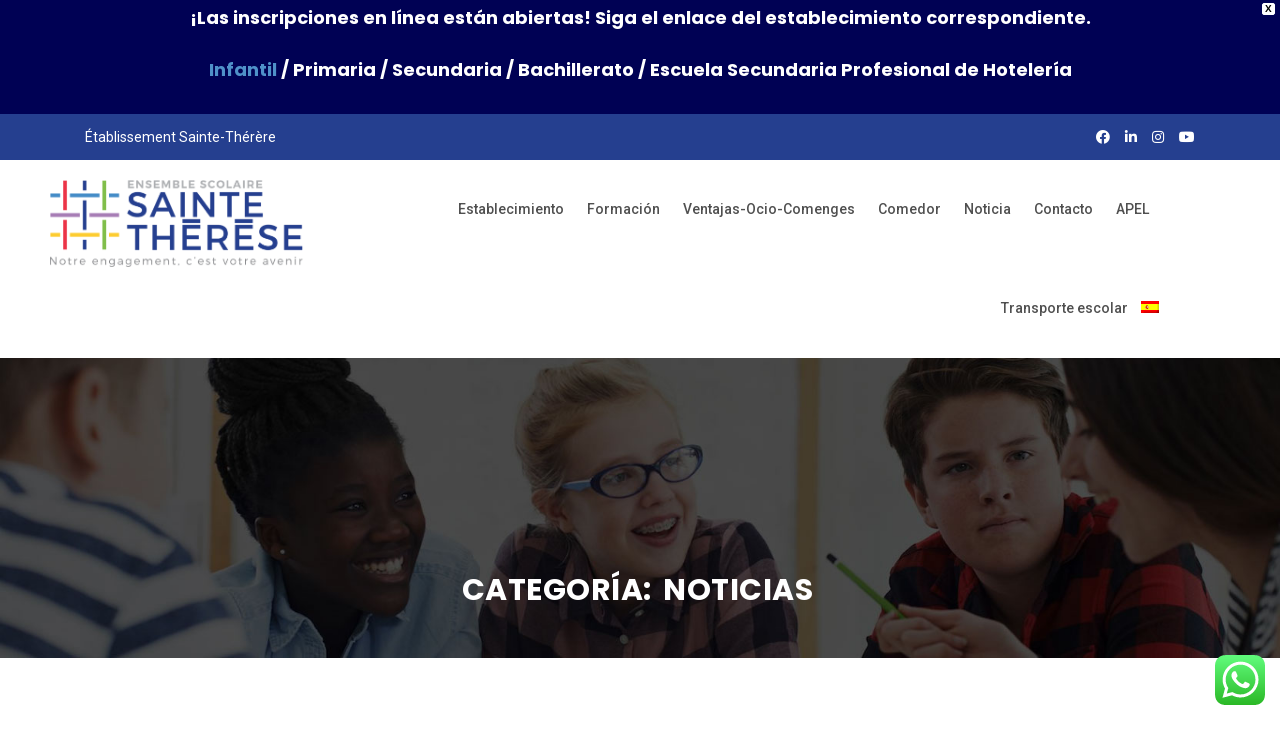

--- FILE ---
content_type: text/html; charset=UTF-8
request_url: https://stsg.fr/es/category/noticias/
body_size: 24692
content:
<!doctype html>
<html dir="ltr" lang="es-ES" prefix="og: https://ogp.me/ns#">
<head>
<meta charset="UTF-8">
<meta name="viewport" content="width=device-width, initial-scale=1">
<link rel="profile" href="http://gmpg.org/xfn/11">
<title>Noticias - Groupe scolaire Sainte-Thérèse Saint-Gaudens</title>

		<!-- All in One SEO 4.9.3 - aioseo.com -->
	<meta name="robots" content="max-image-preview:large" />
	<link rel="canonical" href="https://stsg.fr/es/category/noticias/" />
	<meta name="generator" content="All in One SEO (AIOSEO) 4.9.3" />
		<script type="application/ld+json" class="aioseo-schema">
			{"@context":"https:\/\/schema.org","@graph":[{"@type":"BreadcrumbList","@id":"https:\/\/stsg.fr\/es\/category\/noticias\/#breadcrumblist","itemListElement":[{"@type":"ListItem","@id":"https:\/\/stsg.fr\/es\/#listItem","position":1,"name":"Accueil","item":"https:\/\/stsg.fr\/es\/","nextItem":{"@type":"ListItem","@id":"https:\/\/stsg.fr\/es\/category\/noticias\/#listItem","name":"Noticias"}},{"@type":"ListItem","@id":"https:\/\/stsg.fr\/es\/category\/noticias\/#listItem","position":2,"name":"Noticias","previousItem":{"@type":"ListItem","@id":"https:\/\/stsg.fr\/es\/#listItem","name":"Accueil"}}]},{"@type":"CollectionPage","@id":"https:\/\/stsg.fr\/es\/category\/noticias\/#collectionpage","url":"https:\/\/stsg.fr\/es\/category\/noticias\/","name":"Noticias - Groupe scolaire Sainte-Th\u00e9r\u00e8se Saint-Gaudens","inLanguage":"es-ES","isPartOf":{"@id":"https:\/\/stsg.fr\/es\/#website"},"breadcrumb":{"@id":"https:\/\/stsg.fr\/es\/category\/noticias\/#breadcrumblist"}},{"@type":"Organization","@id":"https:\/\/stsg.fr\/es\/#organization","name":"Etablissement Sainte-Th\u00e9r\u00e8se Saint Gaudens","description":"NOTRE ENGAGEMENT C'EST VOTRE AVENIR","url":"https:\/\/stsg.fr\/es\/","logo":{"@type":"ImageObject","url":"https:\/\/stsg.fr\/wp-content\/uploads\/2022\/01\/cropped-sainte-therese.png","@id":"https:\/\/stsg.fr\/es\/category\/noticias\/#organizationLogo","width":311,"height":333},"image":{"@id":"https:\/\/stsg.fr\/es\/category\/noticias\/#organizationLogo"}},{"@type":"WebSite","@id":"https:\/\/stsg.fr\/es\/#website","url":"https:\/\/stsg.fr\/es\/","name":"Groupe scolaire Sainte-Th\u00e9r\u00e8se Saint-Gaudens","description":"NOTRE ENGAGEMENT C'EST VOTRE AVENIR","inLanguage":"es-ES","publisher":{"@id":"https:\/\/stsg.fr\/es\/#organization"}}]}
		</script>
		<!-- All in One SEO -->

<link rel="alternate" hreflang="fr" href="https://stsg.fr/category/actualites/" />
<link rel="alternate" hreflang="es" href="https://stsg.fr/es/category/noticias/" />
<link rel="alternate" hreflang="x-default" href="https://stsg.fr/category/actualites/" />
<link rel='dns-prefetch' href='//fonts.googleapis.com' />
<link rel='preconnect' href='https://fonts.gstatic.com' crossorigin />
<link rel="alternate" type="application/rss+xml" title="Groupe scolaire Sainte-Thérèse Saint-Gaudens &raquo; Feed" href="https://stsg.fr/es/feed/" />
<link rel="alternate" type="application/rss+xml" title="Groupe scolaire Sainte-Thérèse Saint-Gaudens &raquo; Feed de los comentarios" href="https://stsg.fr/es/comments/feed/" />
<link rel="alternate" type="application/rss+xml" title="Groupe scolaire Sainte-Thérèse Saint-Gaudens &raquo; Categoría Noticias del feed" href="https://stsg.fr/es/category/noticias/feed/" />
<style id='wp-img-auto-sizes-contain-inline-css' type='text/css'>
img:is([sizes=auto i],[sizes^="auto," i]){contain-intrinsic-size:3000px 1500px}
/*# sourceURL=wp-img-auto-sizes-contain-inline-css */
</style>
<link rel='stylesheet' id='ht_ctc_main_css-css' href='https://stsg.fr/wp-content/plugins/click-to-chat-for-whatsapp/new/inc/assets/css/main.css?ver=4.35' type='text/css' media='all' />
<style id='wp-emoji-styles-inline-css' type='text/css'>

	img.wp-smiley, img.emoji {
		display: inline !important;
		border: none !important;
		box-shadow: none !important;
		height: 1em !important;
		width: 1em !important;
		margin: 0 0.07em !important;
		vertical-align: -0.1em !important;
		background: none !important;
		padding: 0 !important;
	}
/*# sourceURL=wp-emoji-styles-inline-css */
</style>
<link rel='stylesheet' id='wp-block-library-css' href='https://stsg.fr/wp-includes/css/dist/block-library/style.min.css?ver=1d96b498c3a2e9b609662bfe3102223e' type='text/css' media='all' />
<style id='classic-theme-styles-inline-css' type='text/css'>
/*! This file is auto-generated */
.wp-block-button__link{color:#fff;background-color:#32373c;border-radius:9999px;box-shadow:none;text-decoration:none;padding:calc(.667em + 2px) calc(1.333em + 2px);font-size:1.125em}.wp-block-file__button{background:#32373c;color:#fff;text-decoration:none}
/*# sourceURL=/wp-includes/css/classic-themes.min.css */
</style>
<link rel='stylesheet' id='aioseo/css/src/vue/standalone/blocks/table-of-contents/global.scss-css' href='https://stsg.fr/wp-content/plugins/all-in-one-seo-pack/dist/Lite/assets/css/table-of-contents/global.e90f6d47.css?ver=4.9.3' type='text/css' media='all' />
<link rel='stylesheet' id='wp-components-css' href='https://stsg.fr/wp-includes/css/dist/components/style.min.css?ver=1d96b498c3a2e9b609662bfe3102223e' type='text/css' media='all' />
<link rel='stylesheet' id='wp-preferences-css' href='https://stsg.fr/wp-includes/css/dist/preferences/style.min.css?ver=1d96b498c3a2e9b609662bfe3102223e' type='text/css' media='all' />
<link rel='stylesheet' id='wp-block-editor-css' href='https://stsg.fr/wp-includes/css/dist/block-editor/style.min.css?ver=1d96b498c3a2e9b609662bfe3102223e' type='text/css' media='all' />
<link rel='stylesheet' id='popup-maker-block-library-style-css' href='https://stsg.fr/wp-content/plugins/popup-maker/dist/packages/block-library-style.css?ver=dbea705cfafe089d65f1' type='text/css' media='all' />
<style id='global-styles-inline-css' type='text/css'>
:root{--wp--preset--aspect-ratio--square: 1;--wp--preset--aspect-ratio--4-3: 4/3;--wp--preset--aspect-ratio--3-4: 3/4;--wp--preset--aspect-ratio--3-2: 3/2;--wp--preset--aspect-ratio--2-3: 2/3;--wp--preset--aspect-ratio--16-9: 16/9;--wp--preset--aspect-ratio--9-16: 9/16;--wp--preset--color--black: #000000;--wp--preset--color--cyan-bluish-gray: #abb8c3;--wp--preset--color--white: #ffffff;--wp--preset--color--pale-pink: #f78da7;--wp--preset--color--vivid-red: #cf2e2e;--wp--preset--color--luminous-vivid-orange: #ff6900;--wp--preset--color--luminous-vivid-amber: #fcb900;--wp--preset--color--light-green-cyan: #7bdcb5;--wp--preset--color--vivid-green-cyan: #00d084;--wp--preset--color--pale-cyan-blue: #8ed1fc;--wp--preset--color--vivid-cyan-blue: #0693e3;--wp--preset--color--vivid-purple: #9b51e0;--wp--preset--gradient--vivid-cyan-blue-to-vivid-purple: linear-gradient(135deg,rgb(6,147,227) 0%,rgb(155,81,224) 100%);--wp--preset--gradient--light-green-cyan-to-vivid-green-cyan: linear-gradient(135deg,rgb(122,220,180) 0%,rgb(0,208,130) 100%);--wp--preset--gradient--luminous-vivid-amber-to-luminous-vivid-orange: linear-gradient(135deg,rgb(252,185,0) 0%,rgb(255,105,0) 100%);--wp--preset--gradient--luminous-vivid-orange-to-vivid-red: linear-gradient(135deg,rgb(255,105,0) 0%,rgb(207,46,46) 100%);--wp--preset--gradient--very-light-gray-to-cyan-bluish-gray: linear-gradient(135deg,rgb(238,238,238) 0%,rgb(169,184,195) 100%);--wp--preset--gradient--cool-to-warm-spectrum: linear-gradient(135deg,rgb(74,234,220) 0%,rgb(151,120,209) 20%,rgb(207,42,186) 40%,rgb(238,44,130) 60%,rgb(251,105,98) 80%,rgb(254,248,76) 100%);--wp--preset--gradient--blush-light-purple: linear-gradient(135deg,rgb(255,206,236) 0%,rgb(152,150,240) 100%);--wp--preset--gradient--blush-bordeaux: linear-gradient(135deg,rgb(254,205,165) 0%,rgb(254,45,45) 50%,rgb(107,0,62) 100%);--wp--preset--gradient--luminous-dusk: linear-gradient(135deg,rgb(255,203,112) 0%,rgb(199,81,192) 50%,rgb(65,88,208) 100%);--wp--preset--gradient--pale-ocean: linear-gradient(135deg,rgb(255,245,203) 0%,rgb(182,227,212) 50%,rgb(51,167,181) 100%);--wp--preset--gradient--electric-grass: linear-gradient(135deg,rgb(202,248,128) 0%,rgb(113,206,126) 100%);--wp--preset--gradient--midnight: linear-gradient(135deg,rgb(2,3,129) 0%,rgb(40,116,252) 100%);--wp--preset--font-size--small: 13px;--wp--preset--font-size--medium: 20px;--wp--preset--font-size--large: 36px;--wp--preset--font-size--x-large: 42px;--wp--preset--spacing--20: 0.44rem;--wp--preset--spacing--30: 0.67rem;--wp--preset--spacing--40: 1rem;--wp--preset--spacing--50: 1.5rem;--wp--preset--spacing--60: 2.25rem;--wp--preset--spacing--70: 3.38rem;--wp--preset--spacing--80: 5.06rem;--wp--preset--shadow--natural: 6px 6px 9px rgba(0, 0, 0, 0.2);--wp--preset--shadow--deep: 12px 12px 50px rgba(0, 0, 0, 0.4);--wp--preset--shadow--sharp: 6px 6px 0px rgba(0, 0, 0, 0.2);--wp--preset--shadow--outlined: 6px 6px 0px -3px rgb(255, 255, 255), 6px 6px rgb(0, 0, 0);--wp--preset--shadow--crisp: 6px 6px 0px rgb(0, 0, 0);}:where(.is-layout-flex){gap: 0.5em;}:where(.is-layout-grid){gap: 0.5em;}body .is-layout-flex{display: flex;}.is-layout-flex{flex-wrap: wrap;align-items: center;}.is-layout-flex > :is(*, div){margin: 0;}body .is-layout-grid{display: grid;}.is-layout-grid > :is(*, div){margin: 0;}:where(.wp-block-columns.is-layout-flex){gap: 2em;}:where(.wp-block-columns.is-layout-grid){gap: 2em;}:where(.wp-block-post-template.is-layout-flex){gap: 1.25em;}:where(.wp-block-post-template.is-layout-grid){gap: 1.25em;}.has-black-color{color: var(--wp--preset--color--black) !important;}.has-cyan-bluish-gray-color{color: var(--wp--preset--color--cyan-bluish-gray) !important;}.has-white-color{color: var(--wp--preset--color--white) !important;}.has-pale-pink-color{color: var(--wp--preset--color--pale-pink) !important;}.has-vivid-red-color{color: var(--wp--preset--color--vivid-red) !important;}.has-luminous-vivid-orange-color{color: var(--wp--preset--color--luminous-vivid-orange) !important;}.has-luminous-vivid-amber-color{color: var(--wp--preset--color--luminous-vivid-amber) !important;}.has-light-green-cyan-color{color: var(--wp--preset--color--light-green-cyan) !important;}.has-vivid-green-cyan-color{color: var(--wp--preset--color--vivid-green-cyan) !important;}.has-pale-cyan-blue-color{color: var(--wp--preset--color--pale-cyan-blue) !important;}.has-vivid-cyan-blue-color{color: var(--wp--preset--color--vivid-cyan-blue) !important;}.has-vivid-purple-color{color: var(--wp--preset--color--vivid-purple) !important;}.has-black-background-color{background-color: var(--wp--preset--color--black) !important;}.has-cyan-bluish-gray-background-color{background-color: var(--wp--preset--color--cyan-bluish-gray) !important;}.has-white-background-color{background-color: var(--wp--preset--color--white) !important;}.has-pale-pink-background-color{background-color: var(--wp--preset--color--pale-pink) !important;}.has-vivid-red-background-color{background-color: var(--wp--preset--color--vivid-red) !important;}.has-luminous-vivid-orange-background-color{background-color: var(--wp--preset--color--luminous-vivid-orange) !important;}.has-luminous-vivid-amber-background-color{background-color: var(--wp--preset--color--luminous-vivid-amber) !important;}.has-light-green-cyan-background-color{background-color: var(--wp--preset--color--light-green-cyan) !important;}.has-vivid-green-cyan-background-color{background-color: var(--wp--preset--color--vivid-green-cyan) !important;}.has-pale-cyan-blue-background-color{background-color: var(--wp--preset--color--pale-cyan-blue) !important;}.has-vivid-cyan-blue-background-color{background-color: var(--wp--preset--color--vivid-cyan-blue) !important;}.has-vivid-purple-background-color{background-color: var(--wp--preset--color--vivid-purple) !important;}.has-black-border-color{border-color: var(--wp--preset--color--black) !important;}.has-cyan-bluish-gray-border-color{border-color: var(--wp--preset--color--cyan-bluish-gray) !important;}.has-white-border-color{border-color: var(--wp--preset--color--white) !important;}.has-pale-pink-border-color{border-color: var(--wp--preset--color--pale-pink) !important;}.has-vivid-red-border-color{border-color: var(--wp--preset--color--vivid-red) !important;}.has-luminous-vivid-orange-border-color{border-color: var(--wp--preset--color--luminous-vivid-orange) !important;}.has-luminous-vivid-amber-border-color{border-color: var(--wp--preset--color--luminous-vivid-amber) !important;}.has-light-green-cyan-border-color{border-color: var(--wp--preset--color--light-green-cyan) !important;}.has-vivid-green-cyan-border-color{border-color: var(--wp--preset--color--vivid-green-cyan) !important;}.has-pale-cyan-blue-border-color{border-color: var(--wp--preset--color--pale-cyan-blue) !important;}.has-vivid-cyan-blue-border-color{border-color: var(--wp--preset--color--vivid-cyan-blue) !important;}.has-vivid-purple-border-color{border-color: var(--wp--preset--color--vivid-purple) !important;}.has-vivid-cyan-blue-to-vivid-purple-gradient-background{background: var(--wp--preset--gradient--vivid-cyan-blue-to-vivid-purple) !important;}.has-light-green-cyan-to-vivid-green-cyan-gradient-background{background: var(--wp--preset--gradient--light-green-cyan-to-vivid-green-cyan) !important;}.has-luminous-vivid-amber-to-luminous-vivid-orange-gradient-background{background: var(--wp--preset--gradient--luminous-vivid-amber-to-luminous-vivid-orange) !important;}.has-luminous-vivid-orange-to-vivid-red-gradient-background{background: var(--wp--preset--gradient--luminous-vivid-orange-to-vivid-red) !important;}.has-very-light-gray-to-cyan-bluish-gray-gradient-background{background: var(--wp--preset--gradient--very-light-gray-to-cyan-bluish-gray) !important;}.has-cool-to-warm-spectrum-gradient-background{background: var(--wp--preset--gradient--cool-to-warm-spectrum) !important;}.has-blush-light-purple-gradient-background{background: var(--wp--preset--gradient--blush-light-purple) !important;}.has-blush-bordeaux-gradient-background{background: var(--wp--preset--gradient--blush-bordeaux) !important;}.has-luminous-dusk-gradient-background{background: var(--wp--preset--gradient--luminous-dusk) !important;}.has-pale-ocean-gradient-background{background: var(--wp--preset--gradient--pale-ocean) !important;}.has-electric-grass-gradient-background{background: var(--wp--preset--gradient--electric-grass) !important;}.has-midnight-gradient-background{background: var(--wp--preset--gradient--midnight) !important;}.has-small-font-size{font-size: var(--wp--preset--font-size--small) !important;}.has-medium-font-size{font-size: var(--wp--preset--font-size--medium) !important;}.has-large-font-size{font-size: var(--wp--preset--font-size--large) !important;}.has-x-large-font-size{font-size: var(--wp--preset--font-size--x-large) !important;}
:where(.wp-block-post-template.is-layout-flex){gap: 1.25em;}:where(.wp-block-post-template.is-layout-grid){gap: 1.25em;}
:where(.wp-block-term-template.is-layout-flex){gap: 1.25em;}:where(.wp-block-term-template.is-layout-grid){gap: 1.25em;}
:where(.wp-block-columns.is-layout-flex){gap: 2em;}:where(.wp-block-columns.is-layout-grid){gap: 2em;}
:root :where(.wp-block-pullquote){font-size: 1.5em;line-height: 1.6;}
/*# sourceURL=global-styles-inline-css */
</style>
<link rel='stylesheet' id='cl-style-clt-css' href='https://stsg.fr/wp-content/plugins/cl_testimonial/css/style.css?ver=1d96b498c3a2e9b609662bfe3102223e' type='text/css' media='all' />
<link rel='stylesheet' id='cl-style1-clt-css' href='https://stsg.fr/wp-content/plugins/cl_testimonial/css/hover-min.css?ver=1d96b498c3a2e9b609662bfe3102223e' type='text/css' media='all' />
<link rel='stylesheet' id='cl-style2-clt-css' href='https://stsg.fr/wp-content/plugins/cl_testimonial/css/font-awesome.min.css?ver=1d96b498c3a2e9b609662bfe3102223e' type='text/css' media='all' />
<link rel='stylesheet' id='cl-style3-clt-css' href='https://stsg.fr/wp-content/plugins/cl_testimonial/css/slick.css?ver=1d96b498c3a2e9b609662bfe3102223e' type='text/css' media='all' />
<link rel='stylesheet' id='cl-style4-clt-css' href='https://stsg.fr/wp-content/plugins/cl_testimonial/css/slick-theme.css?ver=1d96b498c3a2e9b609662bfe3102223e' type='text/css' media='all' />
<link rel='stylesheet' id='contact-form-7-css' href='https://stsg.fr/wp-content/plugins/contact-form-7/includes/css/styles.css?ver=6.1.4' type='text/css' media='all' />
<link rel='stylesheet' id='wpml-legacy-horizontal-list-0-css' href='https://stsg.fr/wp-content/plugins/sitepress-multilingual-cms/templates/language-switchers/legacy-list-horizontal/style.min.css?ver=1' type='text/css' media='all' />
<style id='wpml-legacy-horizontal-list-0-inline-css' type='text/css'>
.wpml-ls-statics-footer a, .wpml-ls-statics-footer .wpml-ls-sub-menu a, .wpml-ls-statics-footer .wpml-ls-sub-menu a:link, .wpml-ls-statics-footer li:not(.wpml-ls-current-language) .wpml-ls-link, .wpml-ls-statics-footer li:not(.wpml-ls-current-language) .wpml-ls-link:link {color:#444444;background-color:#ffffff;}.wpml-ls-statics-footer .wpml-ls-sub-menu a:hover,.wpml-ls-statics-footer .wpml-ls-sub-menu a:focus, .wpml-ls-statics-footer .wpml-ls-sub-menu a:link:hover, .wpml-ls-statics-footer .wpml-ls-sub-menu a:link:focus {color:#000000;background-color:#eeeeee;}.wpml-ls-statics-footer .wpml-ls-current-language > a {color:#444444;background-color:#ffffff;}.wpml-ls-statics-footer .wpml-ls-current-language:hover>a, .wpml-ls-statics-footer .wpml-ls-current-language>a:focus {color:#000000;background-color:#eeeeee;}
/*# sourceURL=wpml-legacy-horizontal-list-0-inline-css */
</style>
<link rel='stylesheet' id='wpml-menu-item-0-css' href='https://stsg.fr/wp-content/plugins/sitepress-multilingual-cms/templates/language-switchers/menu-item/style.min.css?ver=1' type='text/css' media='all' />
<link rel='stylesheet' id='h5p-plugin-styles-css' href='https://stsg.fr/wp-content/plugins/h5p/h5p-php-library/styles/h5p.css?ver=1.16.2' type='text/css' media='all' />
<link rel='stylesheet' id='wpfront-notification-bar-css' href='https://stsg.fr/wp-content/plugins/wpfront-notification-bar/css/wpfront-notification-bar.min.css?ver=3.5.1.05102' type='text/css' media='all' />
<link rel='stylesheet' id='boostrap-css' href='https://stsg.fr/wp-content/themes/eshkool/assets/css/bootstrap.min.css?ver=1d96b498c3a2e9b609662bfe3102223e' type='text/css' media='all' />
<link rel='stylesheet' id='all-css' href='https://stsg.fr/wp-content/themes/eshkool/assets/css/all.min.css?ver=1d96b498c3a2e9b609662bfe3102223e' type='text/css' media='all' />
<link rel='stylesheet' id='font-awesome-css' href='https://stsg.fr/wp-content/plugins/elementor/assets/lib/font-awesome/css/font-awesome.min.css?ver=4.7.0' type='text/css' media='all' />
<link rel='stylesheet' id='animation-style-css' href='https://stsg.fr/wp-content/themes/eshkool/assets/css/animate.css?ver=1d96b498c3a2e9b609662bfe3102223e' type='text/css' media='all' />
<link rel='stylesheet' id='lineicons-css' href='https://stsg.fr/wp-content/themes/eshkool/assets/css/lineicons.css?ver=1d96b498c3a2e9b609662bfe3102223e' type='text/css' media='all' />
<link rel='stylesheet' id='flaticon-css' href='https://stsg.fr/wp-content/themes/eshkool/assets/css/flaticon.css?ver=1d96b498c3a2e9b609662bfe3102223e' type='text/css' media='all' />
<link rel='stylesheet' id='owl-carousel-css' href='https://stsg.fr/wp-content/themes/eshkool/assets/css/owl.carousel.css?ver=1d96b498c3a2e9b609662bfe3102223e' type='text/css' media='all' />
<link rel='stylesheet' id='slick-css' href='https://stsg.fr/wp-content/themes/eshkool/assets/css/slick.css?ver=1d96b498c3a2e9b609662bfe3102223e' type='text/css' media='all' />
<link rel='stylesheet' id='magnific-popup-css' href='https://stsg.fr/wp-content/themes/eshkool/assets/css/magnific-popup.css?ver=1d96b498c3a2e9b609662bfe3102223e' type='text/css' media='all' />
<link rel='stylesheet' id='eshkool-style-default-css' href='https://stsg.fr/wp-content/themes/eshkool/assets/css/default.css?ver=1d96b498c3a2e9b609662bfe3102223e' type='text/css' media='all' />
<link rel='stylesheet' id='eshkool-style-responsive-css' href='https://stsg.fr/wp-content/themes/eshkool/assets/css/responsive.css?ver=1d96b498c3a2e9b609662bfe3102223e' type='text/css' media='all' />
<link rel='stylesheet' id='eshkool-style-css' href='https://stsg.fr/wp-content/themes/eshkool-child/style.css?ver=1d96b498c3a2e9b609662bfe3102223e' type='text/css' media='all' />
<link rel='stylesheet' id='studio-fonts-css' href='//fonts.googleapis.com/css?family=Poppins%7CRoboto%3A300%2C400%2C400i%2C500%2C600%2C700&#038;ver=1.0.0' type='text/css' media='all' />
<link rel='stylesheet' id='dashicons-css' href='https://stsg.fr/wp-includes/css/dashicons.min.css?ver=1d96b498c3a2e9b609662bfe3102223e' type='text/css' media='all' />
<link rel='stylesheet' id='childstyle-css' href='https://stsg.fr/wp-content/themes/eshkool/style.css?ver=1d96b498c3a2e9b609662bfe3102223e' type='text/css' media='all' />
<link rel="preload" as="style" href="https://fonts.googleapis.com/css?family=Roboto:100,300,400,500,700,900,100italic,300italic,400italic,500italic,700italic,900italic%7CPoppins:100,200,300,400,500,600,700,800,900,100italic,200italic,300italic,400italic,500italic,600italic,700italic,800italic,900italic&#038;display=swap&#038;ver=1674636049" /><link rel="stylesheet" href="https://fonts.googleapis.com/css?family=Roboto:100,300,400,500,700,900,100italic,300italic,400italic,500italic,700italic,900italic%7CPoppins:100,200,300,400,500,600,700,800,900,100italic,200italic,300italic,400italic,500italic,600italic,700italic,800italic,900italic&#038;display=swap&#038;ver=1674636049" media="print" onload="this.media='all'"><noscript><link rel="stylesheet" href="https://fonts.googleapis.com/css?family=Roboto:100,300,400,500,700,900,100italic,300italic,400italic,500italic,700italic,900italic%7CPoppins:100,200,300,400,500,600,700,800,900,100italic,200italic,300italic,400italic,500italic,600italic,700italic,800italic,900italic&#038;display=swap&#038;ver=1674636049" /></noscript><script type="text/javascript" id="wpml-cookie-js-extra">
/* <![CDATA[ */
var wpml_cookies = {"wp-wpml_current_language":{"value":"es","expires":1,"path":"/"}};
var wpml_cookies = {"wp-wpml_current_language":{"value":"es","expires":1,"path":"/"}};
//# sourceURL=wpml-cookie-js-extra
/* ]]> */
</script>
<script type="text/javascript" src="https://stsg.fr/wp-content/plugins/sitepress-multilingual-cms/res/js/cookies/language-cookie.js?ver=486900" id="wpml-cookie-js" defer="defer" data-wp-strategy="defer"></script>
<script type="text/javascript" src="https://stsg.fr/wp-includes/js/jquery/jquery.min.js?ver=3.7.1" id="jquery-core-js"></script>
<script type="text/javascript" src="https://stsg.fr/wp-includes/js/jquery/jquery-migrate.min.js?ver=3.4.1" id="jquery-migrate-js"></script>
<script type="text/javascript" src="https://stsg.fr/wp-content/plugins/wpfront-notification-bar/js/wpfront-notification-bar.min.js?ver=3.5.1.05102" id="wpfront-notification-bar-js"></script>
<link rel="https://api.w.org/" href="https://stsg.fr/es/wp-json/" /><link rel="alternate" title="JSON" type="application/json" href="https://stsg.fr/es/wp-json/wp/v2/categories/122" /><link rel="EditURI" type="application/rsd+xml" title="RSD" href="https://stsg.fr/xmlrpc.php?rsd" />

<!-- start Simple Custom CSS and JS -->
<!-- Add HTML code to the header or the footer.

For example, you can use the following code for loading the jQuery library from Google CDN:
<script src="https://ajax.googleapis.com/ajax/libs/jquery/3.6.0/jquery.min.js"></script>

or the following one for loading the Bootstrap library from jsDelivr:
<link href="https://cdn.jsdelivr.net/npm/bootstrap@5.1.3/dist/css/bootstrap.min.css" rel="stylesheet" integrity="sha384-1BmE4kWBq78iYhFldvKuhfTAU6auU8tT94WrHftjDbrCEXSU1oBoqyl2QvZ6jIW3" crossorigin="anonymous">

-- End of the comment --> 

<link rel="icon" type="image/png" href="https://stsg.fr/wp-content/uploads/2018/07/fav.png">
<script src="https://unpkg.com/isotope-layout@3.0.6/dist/isotope.pkgd.min.js"></script><!-- end Simple Custom CSS and JS -->
<!-- start Simple Custom CSS and JS -->
<!-- Add HTML code to the header or the footer.

For example, you can use the following code for loading the jQuery library from Google CDN:
<script src="https://ajax.googleapis.com/ajax/libs/jquery/3.6.0/jquery.min.js"></script>

or the following one for loading the Bootstrap library from jsDelivr:
<link href="https://cdn.jsdelivr.net/npm/bootstrap@5.1.3/dist/css/bootstrap.min.css" rel="stylesheet" integrity="sha384-1BmE4kWBq78iYhFldvKuhfTAU6auU8tT94WrHftjDbrCEXSU1oBoqyl2QvZ6jIW3" crossorigin="anonymous">

-- End of the comment --> 

<!-- Global site tag (gtag.js) - Google Analytics -->
<script async src="https://www.googletagmanager.com/gtag/js?id=UA-222446137-1"></script>
<script>
  window.dataLayer = window.dataLayer || [];
  function gtag(){dataLayer.push(arguments);}
  gtag('js', new Date());

  gtag('config', 'UA-222446137-1');
</script>
<!-- end Simple Custom CSS and JS -->
<meta name="generator" content="Redux 4.5.10" /><meta name="generator" content="WPML ver:4.8.6 stt:4,2;" />
<meta name="generator" content="Elementor 3.34.0; features: additional_custom_breakpoints; settings: css_print_method-external, google_font-enabled, font_display-auto">
			<style>
				.e-con.e-parent:nth-of-type(n+4):not(.e-lazyloaded):not(.e-no-lazyload),
				.e-con.e-parent:nth-of-type(n+4):not(.e-lazyloaded):not(.e-no-lazyload) * {
					background-image: none !important;
				}
				@media screen and (max-height: 1024px) {
					.e-con.e-parent:nth-of-type(n+3):not(.e-lazyloaded):not(.e-no-lazyload),
					.e-con.e-parent:nth-of-type(n+3):not(.e-lazyloaded):not(.e-no-lazyload) * {
						background-image: none !important;
					}
				}
				@media screen and (max-height: 640px) {
					.e-con.e-parent:nth-of-type(n+2):not(.e-lazyloaded):not(.e-no-lazyload),
					.e-con.e-parent:nth-of-type(n+2):not(.e-lazyloaded):not(.e-no-lazyload) * {
						background-image: none !important;
					}
				}
			</style>
			<meta name="generator" content="Powered by Slider Revolution 6.5.12 - responsive, Mobile-Friendly Slider Plugin for WordPress with comfortable drag and drop interface." />
<link rel="icon" href="https://stsg.fr/wp-content/uploads/2018/10/cropped-sainte-therese-32x32.png" sizes="32x32" />
<link rel="icon" href="https://stsg.fr/wp-content/uploads/2018/10/cropped-sainte-therese-192x192.png" sizes="192x192" />
<link rel="apple-touch-icon" href="https://stsg.fr/wp-content/uploads/2018/10/cropped-sainte-therese-180x180.png" />
<meta name="msapplication-TileImage" content="https://stsg.fr/wp-content/uploads/2018/10/cropped-sainte-therese-270x270.png" />
<script>function setREVStartSize(e){
			//window.requestAnimationFrame(function() {
				window.RSIW = window.RSIW===undefined ? window.innerWidth : window.RSIW;
				window.RSIH = window.RSIH===undefined ? window.innerHeight : window.RSIH;
				try {
					var pw = document.getElementById(e.c).parentNode.offsetWidth,
						newh;
					pw = pw===0 || isNaN(pw) ? window.RSIW : pw;
					e.tabw = e.tabw===undefined ? 0 : parseInt(e.tabw);
					e.thumbw = e.thumbw===undefined ? 0 : parseInt(e.thumbw);
					e.tabh = e.tabh===undefined ? 0 : parseInt(e.tabh);
					e.thumbh = e.thumbh===undefined ? 0 : parseInt(e.thumbh);
					e.tabhide = e.tabhide===undefined ? 0 : parseInt(e.tabhide);
					e.thumbhide = e.thumbhide===undefined ? 0 : parseInt(e.thumbhide);
					e.mh = e.mh===undefined || e.mh=="" || e.mh==="auto" ? 0 : parseInt(e.mh,0);
					if(e.layout==="fullscreen" || e.l==="fullscreen")
						newh = Math.max(e.mh,window.RSIH);
					else{
						e.gw = Array.isArray(e.gw) ? e.gw : [e.gw];
						for (var i in e.rl) if (e.gw[i]===undefined || e.gw[i]===0) e.gw[i] = e.gw[i-1];
						e.gh = e.el===undefined || e.el==="" || (Array.isArray(e.el) && e.el.length==0)? e.gh : e.el;
						e.gh = Array.isArray(e.gh) ? e.gh : [e.gh];
						for (var i in e.rl) if (e.gh[i]===undefined || e.gh[i]===0) e.gh[i] = e.gh[i-1];
											
						var nl = new Array(e.rl.length),
							ix = 0,
							sl;
						e.tabw = e.tabhide>=pw ? 0 : e.tabw;
						e.thumbw = e.thumbhide>=pw ? 0 : e.thumbw;
						e.tabh = e.tabhide>=pw ? 0 : e.tabh;
						e.thumbh = e.thumbhide>=pw ? 0 : e.thumbh;
						for (var i in e.rl) nl[i] = e.rl[i]<window.RSIW ? 0 : e.rl[i];
						sl = nl[0];
						for (var i in nl) if (sl>nl[i] && nl[i]>0) { sl = nl[i]; ix=i;}
						var m = pw>(e.gw[ix]+e.tabw+e.thumbw) ? 1 : (pw-(e.tabw+e.thumbw)) / (e.gw[ix]);
						newh =  (e.gh[ix] * m) + (e.tabh + e.thumbh);
					}
					var el = document.getElementById(e.c);
					if (el!==null && el) el.style.height = newh+"px";
					el = document.getElementById(e.c+"_wrapper");
					if (el!==null && el) {
						el.style.height = newh+"px";
						el.style.display = "block";
					}
				} catch(e){
					console.log("Failure at Presize of Slider:" + e)
				}
			//});
		  };</script>
		<style type="text/css" id="wp-custom-css">
			ul#primary-menu-single {
    margin-left: -14px;
}

.col-sm-9.menu-responsive.has-quote-text {
    margin-top: 2%;
	    margin-left: 3%;

}

.logo-area {
    margin-top: 5%;
}

.rs-off-menu-wrap {
  margin-left: -11px;
}

.col-sm-3.header-logo {
    margin-left: -36px;
}

.sticky_search {
    display: none ! important;
}

.elementor-223632 .elementor-element.elementor-element-8f01bc7:not(.elementor-motion-effects-element-type-background) > .elementor-widget-wrap, .elementor-223632 .elementor-element.elementor-element-8f01bc7 > .elementor-widget-wrap > .elementor-motion-effects-container > .elementor-motion-effects-layer {
    width: 55%;
    height: 98% !important;
}



/**
section.elementor-section.elementor-top-section.elementor-element.elementor-element-377da21c.elementor-section-full_width.elementor-section-height-full.elementor-section-items-stretch.elementor-section-content-middle.elementor-reverse-tablet.elementor-reverse-mobile.elementor-section-stretched.elementor-section-height-default {
    margin-top: -9%;
}
**/

section.elementor-section.elementor-top-section.elementor-element.elementor-element-501a494.elementor-section-boxed.elementor-section-height-default.elementor-section-height-default {
    display: none;
}


@media screen and (min-width: 200px) and (max-width: 640px) {
  .elementor-element.elementor-element-98582b3.img-logo-hp.elementor-widget.elementor-widget-image {
        margin-top: 2%;
    margin-left: -4%;
}

.elementor-motion-effects-layer {
    margin-left: -8%;
}

.elementor-element.elementor-element-5146884.e-transform.elementor-widget.elementor-widget-heading.animated.fadeIn {
    margin-left: -9%;
}

.elementor-element.elementor-element-fb7b53e.e-transform.elementor-widget.elementor-widget-heading.animated.fadeIn {
    margin-left: -9%;
}

.elementor-element.elementor-element-ec3889c.e-transform.elementor-widget.elementor-widget-heading.animated.fadeIn {
    margin-left: -9%;
}

.elementor-element.elementor-element-5d0124b.e-transform.elementor-widget.elementor-widget-heading.animated.fadeIn {
    margin-left: -9%;
}

.elementor-element.elementor-element-2917b40.e-transform.elementor-widget.elementor-widget-heading.animated.fadeIn {
    margin-left: -9%;
    /* font-size: 10px !important; */
    width: 47%;
}

.elementor-element.elementor-element-ccb99a2.e-transform.elementor-widget.elementor-widget-heading.animated.fadeIn {
    margin-left: -9%;
}

.elementor-element.elementor-element-75f4cf9.e-transform.elementor-widget.elementor-widget-heading.animated.fadeIn {
    margin-left: -9%;
}
.elementor-element.elementor-element-28d9b9d.e-transform.elementor-widget.elementor-widget-heading.animated.fadeIn {
    margin-left: -9%;
}

.elementor-element.elementor-element-c2da614.e-transform.elementor-widget.elementor-widget-heading.animated.fadeIn {
    margin-left: -9%;
}

.elementor-social-icons-wrapper.elementor-grid {
    margin-top: -14% !important;
}
	table#wpfront-notification-bar-table {
    z-index: -34;
}
	div#wpfront-notification-bar-spacer {
    z-index: 1;
}
	
	.elementor-column.elementor-col-50.elementor-top-column.elementor-element.elementor-element-cfaa45a.colonnes-img {
    margin-left: -18px;
    display: none;
}
	
}

input#gform_submit_button_1 {
    color: black;
}

menu-area .navbar ul li ul.sub-menu li a {
  
    text-transform: initial !important;
   
}
a {
    text-transform: none !important;
}		</style>
		<style id="eshkool_option-dynamic-css" title="dynamic-css" class="redux-options-output">#rs-header .toolbar-area{background-color:#253F8F;}</style>
<!-- Typography -->
<style>

body{
	background:#FFFFFF !important; 
	color:#FFFFFF !important;
	font-family: Roboto !important;    
    font-size: 14px !important; 	
}
.navbar a, .navbar li{	
	font-family:Roboto !important;
	font-size:14px !important;
}
.menu-area .navbar ul li > a{
	color: #FFFFFF !important; 
}
.menu-area:not(.sticky) .navbar ul li.active a,
.page-template-page-single .menu-area:not(.sticky) .navbar ul li.active a,
#rs-header.style1 .menu-area .navbar ul li.current_page_parent > a{
	color: #CDCDCD !important; 
}
.menu-area:not(.sticky) .navbar ul li > a:hover,
#rs-header.header-styl-3 .menu-area .navbar ul li a:hover{
	color: #CDCDCD !important; 
}
.menu-area .navbar ul li ul.sub-menu{
	background:#212121 !important; 
}
#rs-header .menu-area .navbar ul li .sub-menu li a, 
#rs-header .menu-area .navbar ul li .children li a {
	color:#BBBBBB !important; 
}
#rs-header .menu-area .navbar ul ul li a:hover ,
#rs-header .menu-area .navbar ul ul li.current-menu-item a{
	color:#CDCDCD !important;
}
#rs-header .menu-area .navbar ul ul li a:hover, 
 #rs-header .menu-area .navbar ul ul li.current-menu-item a
,#rs-header.style1 .menu-area .navbar ul ul li.current-menu-item a{
	
}


#rs-header .menu-area .navbar ul li .sub-menu li{
  }

h1{
	color:#212121	font-family:Poppins ;
	font-size:30px ;
		font-weight:700;
		
			line-height:46px;
		
}
h2{
	color:#212121	font-family:Poppins;
	font-size:30px ;
		font-weight:700;
		
			line-height:40px;
	}
h3{
	color:#212121;
	font-family:Poppins ;
	font-size:24px ;
		
			line-height:34px ;
	}
h4{
	color:#212121 
	font-family:Poppins ;
	font-size:20px ;
		font-weight:700;
		
			line-height:30px ;
		
}
h5{
	color:#212121 
	font-family:Poppins ;
	font-size:18px ;
		font-weight:700 ;
		
			line-height:26px ;
	}
h6{
	color:#212121 
	font-family:Poppins ;
	font-size:16px ;
		font-weight:700 ;
		
			line-height:24px ;
	}
#rs-header.style1 .menu-area .navbar ul li a{
	color: #505050 !important;
}

.menu-area .get-quote,
.menu-area .menu-offcanvas .get-quote .nav-link-container a.nav-menu-link,
.readon,
.services-style-2 .services-desc .btn-more,
.rs-portfolio .portfolio-item .p-zoom:hover,
#rs-testimonial .slick-dots button,
.owl-dots .owl-dot span,
#rs-footer .footer-top h3.footer-title:after,
#rs-footer .footer-top .recent-post-widget .post-item .post-date,
#rs-footer .footer-top .mc4wp-form-fields input[type="submit"],
#scrollUp i,
.sidenav .nav-close-menu-li button:hover:after, .sidenav .nav-close-menu-li button:hover:before,
#cl-testimonial .slider4 .slick-active button,
.team-slider-style2 .team-item-wrap .team-content .display-table .display-table-cell .team-title:after,
.team-slider-style2 .team-item-wrap .team-img .normal-text .team-name,
.team-slider-style2 .team-item-wrap .team-content .display-table .display-table-cell .team-social .social-icon:hover,
#cta-sec, 
.owl-carousel .owl-nav [class*="owl-"]:hover, 
#about-sec2 a.mt-20,
.rs-about3 .vc_tta-panel.vc_active .vc_tta-panel-heading a i,
.rs-about3 .vc_tta-panel-heading,
.rs-about3 .vc_tta-panel-heading:hover a i,
.services-tabs .vc_tta-tab.vc_active > a, .services-tabs .vc_tta-tab > a:hover,
#cleaning-sec-contact,
.readon-sm,
.contact-form-area input[type="submit"],
.widget_brochures a:hover,
.inquiry-btn .vc_btn3,
.team-gird .team-style2 .team-content .display-table .display-table-cell .team-title:after,
.team-gird .team-style2 .team-content .display-table .display-table-cell .team-social .social-icon:hover,
.team-gird .team-style2 .team-img .normal-text .team-name,
.team-gird .team-style1 .team-item .team-content,
.team-gird .team-style3 .team-wrapper .team_desc:before,
.team-gird .team-style4 .team-content .team-social a:hover,
.comment-respond .form-submit #submit,
#loading .object,
.services-style-3:after,
.rs-blog-details .author-block,
#rs-testimonial .slider2 .testimonial-content:hover .cl-author-info,
.rs-heading.border-style h2:after,
code,mark, ins,
.rs-course .cource-item .cource-img .course-price,
.rs-calltoaction .cta-button,
.woocommerce #respond input#submit, .woocommerce a.button, .woocommerce .wc-forward, .woocommerce button.button, .woocommerce input.button, .woocommerce #respond input#submit.alt, .woocommerce a.button.alt, .woocommerce button.button.alt, .woocommerce input.button.alt,
.rs-events .event-item .event-btn a,
.latest-news-slider .slick-arrow:hover,
.rs-latest-news .news-normal-block .news-btn a,
.rs-video-2 .popup-videos:before,
.rs-video-2 .popup-videos:after,
#rs-footer .footer-share ul li a:hover,
#rs-header.header-style2 .sticky_search .rs-search,
button, html input[type="button"], input[type="reset"], input[type="submit"],
.rs-services-style3 .services-item i,
.rs-courses-2 .cource-item .cource-btn,
.rs-team-style1 .team-item .team-social .social-icon,
.rs-team-style1 .team-item .team-title:after,
.rs-courses-categories .courses-item i,
.rs-gallery .gallery-desc,
#rs-header.header-style-4 .sidebarmenu-area .sticky_search a,
#rs-header.header-styl-3 .menu-area .toggle-btn.active .border-icon,
#rs-header.header-styl-3 .menu-area .toggle-btn:hover .border-icon,
#rs-header.header-style-4 .sidebarmenu-area .nav-link-container a:hover,
.rs-heading.style1:after,
#cl-testimonial .testimonial-slide2.slider2 .slick-dots li.slick-active button,
.latest-news-nav .slick-slide.slick-current, .latest-news-nav .slick-slide:hover,
.rs-heading.style2 h2:after,
.rs-branches .wpb_column .rs-services:before,
.rs-team-style3 .team-item .team-title:after,
.rs-courses-3 .course-item .course-img .course-price,
.rs-courses-details .detail-img .course-seats,
.course-summary .course-tabs .learn-press-nav-tabs .course-nav.active:before,
.course-summary .course-tab-panel-overview .course-description h4.desc-title:before, .course-summary .course-tab-panel-curriculum .course-description h4.desc-title:before, .course-summary .course-tab-panel-instructor .course-description h4.desc-title:before, .course-summary .course-tab-panel-reviews .course-description h4.desc-title:before,
.lp-single-course .author-info ul li a,
.rs-events-2 .event-item .event-btn a,
body.single-events .course-features-info .book-btn a,
.rs-blog .blog-item .full-blog-content .blog-button a,
.comments-area .comment-list li.comment .reply a,
#content .about-tabs .vc_tta-tabs-container li.vc_active a::before,
.rs-blog-details .meta-info-wrap .tag-line a:hover,
.bs-sidebar .tagcloud a:hover,
body .register_form_2 .form-title:after,
#cl-testimonial .testimonial-slide4.slider9 .slick-dots li.slick-active button,
.rs-courses-categories2 .courses-item i,
.rs-courses-4 .cource-item .cource-img .course-value .course-price,
body.search article .blog-button a

{
	background:#FFFFFF; 
}
.rs-services4 .service-item .service-button a,
.rs-services4 .service-item .service-content:before,
.rs-services4 .service-item .service-img:after,
.rs-team-style5 .team-item .team-content,
.kindergarten-about .vc_tta-container .vc_tta-tabs-container ul li.vc_active a,
.rs-team-style3 .team-item .team-social .social-icon:hover,
#cl-testimonial .slick-active button{
	background:#FFFFFF !important;
}
#cl-testimonial ul.slick-dots li button {
    border: 1px solid #FFFFFF !important;
}
.kindergarten-about .vc_tta-container .vc_tta-tabs-container ul li.vc_active a:after{
	 border-top: 15px solid #FFFFFF !important;
}
.rs-course.rs-course-style2 .cource-item .course-body .course-title a:hover{
	color: #FFFFFF !important;
}
#content .about-tabs .vc_tta-tabs-container li.vc_active a::after{
	border-bottom: 10px solid #FFFFFF !important;
}

@-webkit-keyframes flip {
  20% {
    background: #FFFFFF !important;
  }
  29.9% {
    background: #FFFFFF !important;
  }
  30% {
    background:#253F8F !important; 
  }
  60% {
    background:#253F8F !important; 
  }
  100% {
    background:#253F8F !important; 
  }
}

@keyframes flip {
  20% {
    background: #FFFFFF !important;
  }
  29.9% {
    background: #FFFFFF !important;
  }
  30% {
    background:#253F8F !important;
  }
  60% {
    background:#253F8F !important; 
  }
  100% {
    background:#253F8F !important;
  }
}

.woocommerce #respond input#submit, .woocommerce a.button, .woocommerce .wc-forward, .woocommerce button.button, .woocommerce input.button, .woocommerce #respond input#submit.alt, .woocommerce a.button.alt, .woocommerce button.button.alt, .woocommerce input.button.alt,
#rs-pricing .price-table.style1 .cl-pricetable-wrap .bottom .btn-table,
#rs-pricing .price-table.style1 .cl-pricetable-wrap.featured .bottom .btn-table,
.readon.black:hover,
.rs-accordion .vc_tta-panel.vc_active .vc_tta-panel-heading,
.rs-accordion .vc_tta-panel-heading:hover,
.course-curriculum ul.curriculum-sections .section-content .course-item .course-item-meta .duration, .course-curriculum ul.curriculum-sections .section-content .course-item.item-preview .course-item-status,
.readon.white:hover,
.lp-label.label-enrolled, .lp-label.label-started, .course-rate .course-rate .review-bar .rating,
.skew_bg::before,
#rs-home-video.rs-acheivements::after,
#skew-style .slotholder::before,
#rs-skills .vc_progress_bar .vc_single_bar .vc_bar,
.bs-sidebar .widget-title::after,
.breadcrumbs-inner .category-name::after,
body.learnpress .profile-tabs ul.nav-tabs li.active:before
{
	background-color:#FFFFFF !important;
}

#rs-header .toolbar-area .toolbar-contact ul li i,
.course-summary .course-tab-panel-overview .course-description ul.requirements-list li:before, .course-summary .course-tab-panel-curriculum .course-description ul.requirements-list li:before, .course-summary .course-tab-panel-instructor .course-description ul.requirements-list li:before, .course-summary .course-tab-panel-reviews .course-description ul.requirements-list li:before,
.widget_lp-widget-recent-courses .course-entry .course-detail .course-meta-field, .widget_lp-widget-featured-courses .course-entry .course-detail .course-meta-field, .widget_lp-widget-popular-courses .course-entry .course-detail .course-meta-field,
.widget_lp-widget-recent-courses .course-entry .course-detail a h3:hover, .widget_lp-widget-featured-courses .course-entry .course-detail a h3:hover, .widget_lp-widget-popular-courses .course-entry .course-detail a h3:hover,
.course-summary .course-tabs .learn-press-nav-tabs .course-nav.active a,
#rs-home-video .counter-top-area .rs-counter,
.rs-latest-news .news-list-block .news-list-item .news-title a:hover, .rs-latest-news .news-list-block .news-list-item .news-title a:focus,
.t-con-inner i,
.rs-courses-3 .course-item .course-body .course-title-archive a:hover,
.rs-services-style1 .services-icon,
.rs-courses-categories .courses-item:hover i,
.rs-latest-news .news-normal-block .news-date i,
#cl-testimonial .testimonial-slide3 .slick-active button:before,
testimonial-slide3 .slick-active:hover button:before,
.rs-course .cource-item .course-body .course-title a:hover,
.rs-course .cource-item .course-body span a:hover,
.rs-team-style2 .team-item .team-content h3 a:hover,
#rs-header .logo-area a,
article.sticky .blog-title a:after,
.btm-cate li a:hover,
.toolbar-contact-style4 ul li i,
#rs-header .toolbar-area .toolbar-sl-share ul li a:hover,
.primary-color,
.rs-events .event-item .event-date i,
.rs-events .event-item .event-title a:hover,
.rs-events .event-item .event-meta > div i,
.rs-services1 .services-icon i,
.rs-video-2 .popup-videos,
.services-style-2 .services-desc h3 a:hover,
.counter-top-area .rs-counter-list i,
.rs-portfolio .portfolio-item .p-zoom,
.team-slider-style1 .team-inner-wrap .social-icons a:hover,
#rs-footer .footer-top .recent-post-widget .post-item .post-title a:hover,
#rs-footer .footer-top ul#menu-footer-menu li:hover a, #rs-footer .footer-top ul#menu-footer-menu li:hover:before,
.nav-footer ul li a:hover,
#rs-footer .footer-bottom .footer-bottom-share ul li a:hover,
#rs-header .toolbar-area .toolbar-contact ul li a:hover,
#rs-header.style2 .menu-area .menu-responsive .nav-link-container a:hover,
.team-slider-style2 .team-item-wrap .team-content .display-table .display-table-cell .team-title,
.rs-blog .blog-item .blog-content h3 a:hover,
#cta-sec .readon:hover,
#cta-sec .readon:hover:before,
.team-slider-style2 .team-item-wrap .team-content .display-table .display-table-cell .team-name a:hover,
.services-tabs .dropcap:first-letter,
#rs-header.header-styl-3 .toolbar-contact i, #rs-header.header-styl-3 .toolbar-contact a:hover,
#rs-header.header-styl-3 .toolbar-sl-share ul li a:hover,
.rs-breadcrumbs ul li,
.widget_contact_widget i,
.rs-breadcrumbs ul li a:hover,
.team-gird .team-style2 .team-content .display-table .display-table-cell .team-title,
.team-gird .team-style1 .team-item .social-icons a:hover,
.team-gird .team-style4 .team-content .team-name a:hover,
.single-teams .ps-informations ul li.social-icon i,
.bs-sidebar ul a:hover,
.main-contain ol li:before, 
.rs-blog .blog-item .full-blog-content .blog-button-icon a:hover, 
.rs-heading .sub-text, 
.menu-area .navbar ul li.current-menu-parent > a, 
.menu-area .navbar ul li.current-menu-parent > a, 
.menu-area .navbar ul li.current-menu-ancestor > a, 
#rs-header.style2 .menu-area .navbar ul li.current-menu-parent > a, 
#rs-header.style2 .menu-area .navbar ul li.current-menu-parent > a, 
#rs-header.style2 .menu-area .navbar ul li.current-menu-ancestor > a,
#rs-header .toolbar-area .toolbar-sl-share ul li a i.fa-sign-in,
.rs-services-style1.icon-left .services-icon i,
.review-stars-rated .review-stars.empty, .review-stars-rated .review-stars.filled,
.rs-products-slider .product-item .product-title a:hover, .rs-products-slider .product-item .product-title a:focus, .rs-products-slider .product-item .product-title a:active,
.rs-course .cource-item .cource-img .image-link,
#cl-testimonial .testimonial-slide3 .slick-active button:before, #cl-testimonial .testimonial-slide3 .slick-active:hover button:before,
.event-item .event-img .image-link, .cource-item .event-img .image-link, .event-item .cource-img .image-link, .cource-item .cource-img .image-link,
.rs-latest-news .news-list-block .news-list-item .news-date i,
.latest-news-slider .slick-arrow,
#rs-footer.has-footer-contact .footer-contact-desc .contact-inner .phone-icon:before,
#rs-footer.has-footer-contact .footer-contact-desc .contact-inner .mail-icon:before,
#rs-footer.has-footer-contact .footer-contact-desc .contact-inner .address-icon:before,
.rs-courses-2 .cource-item .course-value .course-price,
#cl-testimonial .testimonial-slide2.slider2 .image-testimonial .testimonial-content:before, #cl-testimonial .testimonial-slide2.slider2 .image-testimonial .testimonial-content:after,
.portfolio-filter button:hover, .portfolio-filter button.active,
.rs-heading.style4 .title-inner h2 span.red-color, .rs-heading.style5 .title-inner h2 span.red-color, .rs-heading.style4 .title-inner h2 span.red-color-last, .rs-heading.style5 .title-inner h2 span.red-color-last,
.t-con-inner .contact-inf a:hover,
.rs-services-style1.icon-left .services-desc .services-title a:hover,
.rs-latest-news .news-normal-block .news-title a:hover, .rs-latest-news .news-normal-block .news-title a:focus,
.lp-archive-courses .course-left .course-icons a.active-grid i,
.lp-archive-courses .course-left .course-icons a:hover i,
.course-features-info h3.title,
.course-features-info ul li i,
.related-courses.rs-courses-3 .course-item .course-body .course-title a:hover,
.related-courses.rs-courses-3 .course-item .course-body .course-author .author-contain .course-price,
.related-courses.rs-courses-3 .course-meta .course-students i,
.related-courses.rs-courses-3 .course-meta .course-comments-count i,
.rs-events-2 .event-item .event-meta > div i,
.rs-events-2 .event-item .event-location i,
.woocommerce ul.products li.product .images-product .overley .winners-details .product-info ul li a:hover,
.woocommerce ul.products li.product .images-product .overley .winners-details .product-info ul li a i:hover,
.rs-breadcrumbs .breadcrumbs-inner .current-item, 
.rs-breadcrumbs .breadcrumbs-inner span a:hover,
body.rs-list-view .course-icons .active-list i,
.rs-blog .blog-item .blog-img .blog-link,
.rs-blog .blog-item .blog-full-area .blog-meta h3.blog-title a:hover,
.bs-sidebar .recent-post-widget .post-desc a:hover,
#rscontact-pages .contact-details .vc_icon_element .vc_icon_element-inner .vc_icon_element-icon,
#rscontact-pages .contact-details .wpb_text_column a:hover,
.rs-blog .blog-item .full-blog-content .blog-date a:hover,
.ps-navigation ul a:hover,
.rs-services-style3 .services-item .services-title a:hover,
.rs-courses-2 .cource-item .course-body span a,
.rs-courses-2 .cource-item .course-body .course-title a:hover,
.woocommerce .star-rating span::before, 
.woocommerce .star-rating::before,
.rs-latest-news2 .news-normal-block .news-title a:hover,
.rs-latest-news2 .news-list-block .news-list-item .news-title a:hover,
#home9-acheivements .services-item i,
.description ul li:before,
.services-style_5 .services-item:hover .services-title a,
body.learnpress .profile-tabs ul.nav-tabs li.active a
{
	color:#FFFFFF !important;
}

		.book_preload{
		background: #FF3115	}
			.book__page{
			background:#E41F05 !important; 
		}

	
#cl-testimonial .testimonial-slide3 .slick-active button:before, 
#cl-testimonial .testimonial-slide3 .slick-active:hover button:before,
body .about-tabs li.vc_tta-tab:hover a, body .about-tabs li.vc_tta-tab.vc_active a,
.learn-press-pagination .page-numbers > li span.page-numbers.current,
.lp-archive-courses .page-numbers li a:hover, .lp-archive-courses .page-numbers li a.active,
.woocommerce div.product p.price, .woocommerce div.product span.price, .woocommerce ul.products li.product .price{
	color:#FFFFFF !important;
}

.readon,
.rs-services1 .services-item,
.rs-video-2 .overly-border:before,
.overly-border::before,
.overly-border::after,
.rs-portfolio .portfolio-item .portfolio-content .display-table:before,
.rs-portfolio .portfolio-item .portfolio-content .display-table:after,
.rs-portfolio .portfolio-item .p-zoom,
.rs-partner .partner-item img:hover,
.menu-area .navbar ul li ul.sub-menu,
.services-style-2 .services-desc,
.widget_brochures a:hover,
.single-teams .ps-informations ul li.social-icon i,
#rs-services .services-style-2:hover .services-desc,
.rs-services-style1.icon-left .services-desc .services-title a:hover,
.rs-course .cource-item .cource-img .course_author_img,
.woocommerce #respond input#submit, .woocommerce a.button, .woocommerce .wc-forward, .woocommerce button.button, .woocommerce input.button, .woocommerce #respond input#submit.alt, .woocommerce a.button.alt, .woocommerce button.button.alt, .woocommerce input.button.alt,
.rs-courses-2 .cource-item .cource-btn,
.readon.black:hover,
.services-style-2.center:hover,
body #cl-testimonial ul.slick-dots li button,
.rs-courses-3 .course-item .course-img .course_author_img,
.related-courses.rs-courses-3 .course-item .course-body .course-author .course_author_img,
.woocommerce ul.products li.product .images-product .overley .winners-details .product-info ul li a:hover,
.woocommerce-message, .woocommerce-error, .woocommerce-info, .woocommerce-message,
.rs-blog .blog-item .blog-img .blog-link{
	border-color: #FFFFFF !important;
}

.rs-acheivements.rs-acheivements2 .counter-top-area,
.readon.white:hover{
	border-color: #FFFFFF !important;
}

.rs-footer{
	background-color:#253F8F !important; 
}

.woocommerce span.onsale{
	background:#FFFFFF !important;
}

a{
	color:#4F91C9 
}
a:hover,.rs-blog .blog-item .full-blog-content .blog-title a:hover,
.toolbar-contact-style4 ul li .contact-inf a:hover {
	color:#252563}

#rs-header .menu-area .navbar ul li .sub-menu li a, #rs-header.style1 .menu-area .navbar ul li ul li a{
	color:#BBBBBB !important;
}
#rs-header .menu-area .navbar ul ul li a:hover ,
#rs-header .menu-area .navbar ul ul li.current-menu-item a{
	color:#CDCDCD !important;
}

#rs-header .menu-area .navbar ul > li > a:hover,
#rs-header.style1 .menu-area .navbar ul li a:hover
{
	 color: #CDCDCD !important;
}
#rs-header .menu-area .navbar ul > li.current-menu-item > a {
    color: #CDCDCD !important;
}


.hover-color
{
	color:#253F8F !important; 
}

.rs-services4 .service-item .service-button a:hover,
.hover-bg,
.services-style-2 .services-desc .btn-more:hover,
#cta-sec .readon,
#about-sec2 .mt-20:hover,
.team-slider-style2 .team-item-wrap .team-img .normal-text .team-title,
.rs-about3 .vc_tta-panel-heading:hover,
.rs-about3 .vc_tta-panel.vc_active .vc_tta-panel-heading,
.rs-about3 .vc_tta-panel-heading a i,
.services-tabs .vc_tta-tab > a,
#scrollUp i:hover,
.readon:hover, .readon:focus,
.readon-sm:hover,
.contact-form-area input[type="submit"]:hover,
.services-style-3:hover:after,
.team-gird .team-style3 .team-wrapper:hover .team_desc,
#rs-header.style1 .has-quote-text .get-quote:hover,
.rs-calltoaction .cta-button:hover,
.rs-events .event-item .event-btn a:hover,
.rs-courses-2 .cource-item .cource-btn:hover,
.rs-team-style1 .team-item .team-social .social-icon:hover,
#cl-testimonial .hide_bullet .testimonial-slide2.slider2 .slick-arrow:hover,
#rs-header.header-style-4 .sidebarmenu-area .nav-link-container a,
#rs-header.header-style-4 .sidebarmenu-area .sticky_search a:hover,
.rs-events-2 .event-item .event-btn a:hover,
body.single-events .course-features-info .book-btn a:hover,
.rs-blog .blog-item .full-blog-content .blog-button a:hover,
.comments-area .comment-list li.comment .reply a:hover,
.comment-respond .form-submit #submit:hover{
	background:#253F8F !important; 
}

.rs-porfolio-details.project-gallery .file-list-image:hover .p-zoom:hover{
	color: #fff; 
}

.hover-border,
.readon:hover, .readon:focus,
.services-style-2:hover .services-desc,
.rs-courses-2 .cource-item .cource-btn{
	border-color: #253F8F !important;
}

.rs-courses-2 .cource-item .cource-btn:hover{
	border-color: #253F8F !important;
}

.rs-portfolio .portfolio-item .title-block
{
	background: rgba(255, 255, 255,.9) !important; 
}
.rs-portfolio .portfolio-item .portfolio-content,
.rs-blog .blog-item .blog-content:before{
	background: rgba(255, 255, 255,.8) !important; 
}
.team-slider-style1 .team-inner-wrap .overlay,
.team-slider-style2 .team-item-wrap .team-content:before{
	background: rgba(255, 255, 255,.7) !important; 
}

.footer-top .container, .footer-top ul, .footer-top ul li, .footer-top li a{
	position:relative;
	z-index: 100;
}
.owl-carousel .owl-nav [class*="owl-"]{
	color:#fff !important
}
kbd,
.owl-carousel .owl-nav [class*="owl-"]
{
	background: #253F8F !important;
}
			.kids-toolbar-area{
			background: #00BCD4 !important;
		}
				.kids-toolbar-area, .kids-toolbar-area ul li{
			color: #FFFFFF !important;
		}
				.kids-toolbar-area a, .kids-toolbar-area ul li a{
			color: #FFFFFF !important;
		}
				.kids-toolbar-area a:hover, .kids-toolbar-area ul li a:hover{
			color: #E41F05 !important;
		}
				.kids-toolbar-area i, .kids-toolbar-area ul li i{
			color: #FFFFFF !important;
		}
				.kids-toolbar-area i:hover, .kids-toolbar-area ul li i:hover{
			color: #E41F05 !important;
		}
				.kids-toolbar-area i:hover, .kids-toolbar-area ul li i:hover{
			color: #E41F05 !important;
		}
				.kids-header .menu-area{
			background: #FFFFFF !important;
		}
				#rs-header.kids-header .menu-area .get-quote{
			background: #E41F05 !important;
		}
				.kids-header .menu-area ul > li > a{
			color: #00BCD4 !important;
		}
				#rs-header.kids-header .menu-area .navbar ul > li > a:hover,
		#rs-header.kids-header .menu-area .navbar ul > li:hover > a,
		#rs-header.kids-header .menu-area .navbar ul > li.current_page_item > a,
		#rs-header.kids-header .menu-area#single-menu .navbar ul li.active a,
		#rs-header.kids-header .menu-area#single-menu .navbar ul li:hover a
		{
			color: #E41F05 !important;
		}

				#rs-header.kids-header .menu-area .navbar ul li ul.sub-menu{
			background: #00BCD4 !important;
		}
				#rs-header.kids-header .menu-area .navbar ul li ul.sub-menu li a{
			color: #FFFFFF !important;
		}
				#rs-header.kids-header .menu-area .navbar ul li ul.sub-menu li a:hover,
		#rs-header.kids-header .menu-area .navbar ul li ul.sub-menu > li:hover > a,
		#rs-header.kids-header .menu-area .navbar ul li ul.sub-menu ul.sub-menu > li:hover > a,
		#rs-header.kids-header .menu-area .navbar ul li ul.sub-menu li.current_page_item  a
		{
			color: #E41F05 !important;
		}
			.header-styl-3 .menu-area .mobile-menu-link .nav-menu-link i,
	#rs-header.style1 .menu-area .mobile-menu-link .nav-menu-link i,
	.menu-area .mobile-menu-link .nav-menu-link i{
	
	color: #FF3115 !important;
}

	.sidenav{	
		background: #212121 !important;
	}

	.mobile-menu-container ul li a{	
		color: #FFFFFF;
	}

.sidenav .nav-close-menu-li button{
	background:transparent !important;
}

.sidenav .nav-close-menu-li button,
.sidenav .nav-close-menu-li button:after,
.sidenav .nav-close-menu-li button:before{
	border-color: #FF3115 !important;
}

.sidenav .nav-close-menu-li button:after,
.sidenav .nav-close-menu-li button:before{
	background-color: #FF3115 !important;
}

.sidenav .nav-close-menu-li button:hover:after, 
.sidenav .nav-close-menu-li button:hover:before{
	background-color: #FF3115 !important;
}

.sidenav .nav-close-menu-li button:hover{
	border-color:#FF3115 !important;
}


ul.sidenav .menu > li.menu-item-has-children:before{
	color: rgba(255, 255, 255, 1) !important;
	background: rgba(255, 255, 255, .2) !important;
	border-color: rgba(255, 255, 255, .3) !important;
}


.mobile-menu-container ul li a{
	border-color: rgba(255, 255, 255,.02) !important;
}







	.mobile-menu-container ul li a:hover{	
		color: #FF3115;
}


	.sidenav .menu-main-menu-container .menu li.current-menu-parent > a, .sidenav .menu-main-menu-container .menu li.current-menu-parent > ul .current-menu-item > a, .sidenav .menu-main-menu-container .menu li.current-menu-ancestor > a{	
		color: #FF3115 !important;
	}



</style>
</head>

<body class="archive category category-noticias category-122 wp-custom-logo wp-theme-eshkool wp-child-theme-eshkool-child hfeed elementor-default elementor-kit-222804">
                 <style type="text/css">
                #wpfront-notification-bar, #wpfront-notification-bar-editor            {
            background: #000154;
            background: -moz-linear-gradient(top, #000154 0%, #000154 100%);
            background: -webkit-gradient(linear, left top, left bottom, color-stop(0%,#000154), color-stop(100%,#000154));
            background: -webkit-linear-gradient(top, #000154 0%,#000154 100%);
            background: -o-linear-gradient(top, #000154 0%,#000154 100%);
            background: -ms-linear-gradient(top, #000154 0%,#000154 100%);
            background: linear-gradient(to bottom, #000154 0%, #000154 100%);
            filter: progid:DXImageTransform.Microsoft.gradient( startColorstr='#000154', endColorstr='#000154',GradientType=0 );
            background-repeat: no-repeat;
                        }
            #wpfront-notification-bar div.wpfront-message, #wpfront-notification-bar-editor.wpfront-message            {
            color: #ffffff;
                        }
            #wpfront-notification-bar a.wpfront-button, #wpfront-notification-bar-editor a.wpfront-button            {
            background: #ffffff;
            background: -moz-linear-gradient(top, #ffffff 0%, #ffffff 100%);
            background: -webkit-gradient(linear, left top, left bottom, color-stop(0%,#ffffff), color-stop(100%,#ffffff));
            background: -webkit-linear-gradient(top, #ffffff 0%,#ffffff 100%);
            background: -o-linear-gradient(top, #ffffff 0%,#ffffff 100%);
            background: -ms-linear-gradient(top, #ffffff 0%,#ffffff 100%);
            background: linear-gradient(to bottom, #ffffff 0%, #ffffff 100%);
            filter: progid:DXImageTransform.Microsoft.gradient( startColorstr='#ffffff', endColorstr='#ffffff',GradientType=0 );

            background-repeat: no-repeat;
            color: #ffffff;
            }
            #wpfront-notification-bar-open-button            {
            background-color: #ffffff;
            right: 10px;
                        }
            #wpfront-notification-bar-open-button.top                {
                background-image: url(https://stsg.fr/wp-content/plugins/wpfront-notification-bar/images/arrow_down.png);
                }

                #wpfront-notification-bar-open-button.bottom                {
                background-image: url(https://stsg.fr/wp-content/plugins/wpfront-notification-bar/images/arrow_up.png);
                }
                #wpfront-notification-bar-table, .wpfront-notification-bar tbody, .wpfront-notification-bar tr            {
                        }
            #wpfront-notification-bar div.wpfront-close            {
            border: 1px solid #ffffff;
            background-color: #ffffff;
            color: #000000;
            }
            #wpfront-notification-bar div.wpfront-close:hover            {
            border: 1px solid #aaaaaa;
            background-color: #aaaaaa;
            }
             #wpfront-notification-bar-spacer { display:block; }@media(max-width:767px){ #wpfront-notification-bar{ position: relative !important; width: 100%; top: auto !important; } #wpfront-notification-bar-spacer h5{ font-size: 12px; } }                </style>
                            <div id="wpfront-notification-bar-spacer" class="wpfront-notification-bar-spacer  wpfront-fixed-position hidden">
                <div id="wpfront-notification-bar-open-button" aria-label="reopen" role="button" class="wpfront-notification-bar-open-button hidden top wpfront-bottom-shadow"></div>
                <div id="wpfront-notification-bar" class="wpfront-notification-bar wpfront-fixed wpfront-fixed-position top ">
                                            <div aria-label="close" class="wpfront-close">X</div>
                                         
                            <table id="wpfront-notification-bar-table" border="0" cellspacing="0" cellpadding="0" role="presentation">                        
                                <tr>
                                    <td>
                                     
                                    <div class="wpfront-message wpfront-div">
                                        <h5 style="color: white"><strong>¡Las inscripciones en línea están abiertas! Siga el enlace del establecimiento correspondiente.</strong></h5>
<h5 style="color: white"><span style="color: #ffffff"><a href="https://preinscriptio zns.ecoledirecte.com/?RNE=0312308R&amp;ETAB=01-ECOLE" target="_blank" rel="noopener">Infantil</a> / <a style="color: #ffffff" href="https://preinscriptions.ecoledirecte.com/?RNE=0312308R&amp;ETAB=02-ECOLE">Primaria</a> / <a style="color: #ffffff" href="https://preinscriptions.ecoledirecte.com/?RNE=0312308R&amp;ETAB=03-COL">Secundaria</a> / <a style="color: #ffffff" href="https://preinscriptions.ecoledirecte.com/?RNE=0312308R&amp;ETAB=04-LPO">Bachillerato</a> / <a style="color: #ffffff" href="https://preinscriptions.ecoledirecte.com/?RNE=0312308R&amp;ETAB=05-SEP">Escuela Secundaria Profesional de Hotelería</a></span></h5>
                                    </div>
                                                                                                       
                                    </td>
                                </tr>              
                            </table>
                            
                                    </div>
            </div>
            
            <script type="text/javascript">
                function __load_wpfront_notification_bar() {
                    if (typeof wpfront_notification_bar === "function") {
                        wpfront_notification_bar({"position":1,"height":0,"fixed_position":true,"animate_delay":0.5,"close_button":true,"button_action_close_bar":false,"auto_close_after":0,"display_after":1,"is_admin_bar_showing":false,"display_open_button":false,"keep_closed":false,"keep_closed_for":0,"position_offset":0,"display_scroll":false,"display_scroll_offset":100,"keep_closed_cookie":"wpfront-notification-bar-keep-closed","log":false,"id_suffix":"","log_prefix":"[WPFront Notification Bar]","theme_sticky_selector":"","set_max_views":false,"max_views":0,"max_views_for":0,"max_views_cookie":"wpfront-notification-bar-max-views"});
                    } else {
                                    setTimeout(__load_wpfront_notification_bar, 100);
                    }
                }
                __load_wpfront_notification_bar();
            </script>
             <!--Preloader start here-->
  
     <!--Preloader area end here-->
   <div id="page" class="site ">
    <header id="rs-header" class="header-transparent style1">
    <div class="header-inner">
        <!-- Toolbar Start -->
        
  <div class="toolbar-area">
      <div class="container">
        <div class="row">
          <div class="col-lg-6 col-sm-7 col-xs-12">
            <div class="toolbar-contact">
              <ul>
                                <li> Établissement Sainte-Thérère </li>
                                
              </ul>
            </div>
          </div>
          <div class="col-lg-6 col-sm-5 col-xs-12">
                
<div class="toolbar-sl-share">
  <ul>
              <li> <a href="https://www.facebook.com/ensemblescolairesaintetherese" target="_blank"><i class="fab fa-facebook-f"></i></a> </li>
                                                            <li> <a href="https://www.linkedin.com/company/ensemble-scolaire-sainte-th%C3%A9r%C3%A8se/ " target="_blank"><i class="fab fa-linkedin-in"></i></a> </li>
                                        <li> <a href="https://www.instagram.com/ensemblescolairesaintetherese/?hl=fr " target="_blank"><i class="fab fa-instagram"></i></a> </li>
                                                  <li> <a href="https://www.youtube.com/user/saintetherese31/feed " target="_blank"><i class="fab fa-youtube"></i></a> </li>
            </ul>
</div>
                          </div>
        </div>
      </div>
    </div>
          <!-- Toolbar End -->
        
        <!-- Header Menu Start -->
        <div class="menu-area">
        <div class="container">
          <div class="row">
            <div class="col-sm-3 header-logo">
                <div class="logo-area">
          <a href="https://stsg.fr/es/" rel="home"><img src="https://stsg.fr/wp-content/uploads/2022/01/sainte-therese.png" alt="Groupe scolaire Sainte-Thérèse Saint-Gaudens"></a>
      </div>
      <div class="logo-area sticky-logo">
      <a href="https://stsg.fr/es/" rel="home"><img src="https://stsg.fr/wp-content/uploads/2022/01/sainte-therese.png" alt="Groupe scolaire Sainte-Thérèse Saint-Gaudens"></a>
       </div>
                </div>

                        <div class="col-sm-9 menu-responsive">   
                    <nav class="nav navbar">
        <div class="navbar-menu">
            <div class="menu-menu-principal-quai13-espagnol-container"><ul id="primary-menu-single" class="menu"><li id="menu-item-228299" class="menu-item menu-item-type-custom menu-item-object-custom menu-item-has-children menu-item-228299"><a href="#">Establecimiento</a>
<ul class="sub-menu">
	<li id="menu-item-228265" class="menu-item menu-item-type-post_type menu-item-object-page menu-item-228265"><a href="https://stsg.fr/es/nuestra-historia/">Nuestra historia</a></li>
	<li id="menu-item-228261" class="menu-item menu-item-type-post_type menu-item-object-page menu-item-228261"><a href="https://stsg.fr/es/proyectos-de-establecimiento/">PROYECTOS DE ESTABLECIMIENTO</a></li>
	<li id="menu-item-228255" class="menu-item menu-item-type-post_type menu-item-object-page menu-item-228255"><a href="https://stsg.fr/es/pastoral/">Pastoral</a></li>
	<li id="menu-item-228300" class="menu-item menu-item-type-post_type menu-item-object-page menu-item-228300"><a href="https://stsg.fr/es/nuestro-equipo/">NUESTRO EQUIPO</a></li>
	<li id="menu-item-228251" class="menu-item menu-item-type-post_type menu-item-object-page menu-item-228251"><a href="https://stsg.fr/es/el-internado/">El internado</a></li>
	<li id="menu-item-228301" class="menu-item menu-item-type-post_type menu-item-object-page menu-item-228301"><a href="https://stsg.fr/es/escuela-directa/">ESCUELA DIRECTA</a></li>
</ul>
</li>
<li id="menu-item-228302" class="menu-item menu-item-type-custom menu-item-object-custom menu-item-has-children menu-item-228302"><a href="#">Formación</a>
<ul class="sub-menu">
	<li id="menu-item-228227" class="menu-item menu-item-type-post_type menu-item-object-page menu-item-has-children menu-item-228227"><a href="https://stsg.fr/es/escuela/">Escuela</a>
	<ul class="sub-menu">
		<li id="menu-item-228222" class="menu-item menu-item-type-post_type menu-item-object-page menu-item-228222"><a href="https://stsg.fr/es/dispositivo-de-acompanamiento/">Dispositivo de acompanamiento</a></li>
	</ul>
</li>
	<li id="menu-item-228329" class="menu-item menu-item-type-post_type menu-item-object-page menu-item-228329"><a href="https://stsg.fr/es/primaria/">Primaria</a></li>
	<li id="menu-item-228214" class="menu-item menu-item-type-post_type menu-item-object-page menu-item-228214"><a href="https://stsg.fr/es/educacion-secundaria-obligatoria/">Educación Secundaria Obligatoria</a></li>
	<li id="menu-item-228210" class="menu-item menu-item-type-post_type menu-item-object-page menu-item-has-children menu-item-228210"><a href="https://stsg.fr/es/escuela-secundaria-professionnel/">Escuela secundaria professionnel</a>
	<ul class="sub-menu">
		<li id="menu-item-228160" class="menu-item menu-item-type-post_type menu-item-object-page menu-item-228160"><a href="https://stsg.fr/es/cap-gastronomia-de-iniciacion/">Cap gastronomía de iniciación</a></li>
		<li id="menu-item-228156" class="menu-item menu-item-type-post_type menu-item-object-page menu-item-228156"><a href="https://stsg.fr/es/bachillerato-profesional-en-gastronomia/">Bachillerato Profesional En Gastronomía</a></li>
		<li id="menu-item-228152" class="menu-item menu-item-type-post_type menu-item-object-page menu-item-228152"><a href="https://stsg.fr/es/bachillerato-profesional-marketing-y-restauracion/">Bachillerato Profesional Marketing Y Restauración</a></li>
	</ul>
</li>
	<li id="menu-item-228192" class="menu-item menu-item-type-post_type menu-item-object-page menu-item-has-children menu-item-228192"><a href="https://stsg.fr/es/ufa/">UFA</a>
	<ul class="sub-menu">
		<li id="menu-item-228176" class="menu-item menu-item-type-post_type menu-item-object-page menu-item-has-children menu-item-228176"><a href="https://stsg.fr/es/nuestra-formacion-ufa/">Nuestra formación UFA</a>
		<ul class="sub-menu">
			<li id="menu-item-228172" class="menu-item menu-item-type-post_type menu-item-object-page menu-item-228172"><a href="https://stsg.fr/es/cap-cocina-ufa/">CAP Cocina UFA</a></li>
			<li id="menu-item-228164" class="menu-item menu-item-type-post_type menu-item-object-page menu-item-228164"><a href="https://stsg.fr/es/cap-cocina-ufa-2-anos/">Cap cocina ufa (2 años)</a></li>
		</ul>
</li>
		<li id="menu-item-228149" class="menu-item menu-item-type-post_type menu-item-object-page menu-item-228149"><a href="https://stsg.fr/es/estudiantes/">Estudiantes</a></li>
		<li id="menu-item-228188" class="menu-item menu-item-type-post_type menu-item-object-page menu-item-228188"><a href="https://stsg.fr/es/espacio-empresa/">Espacio empresa</a></li>
	</ul>
</li>
	<li id="menu-item-228196" class="menu-item menu-item-type-post_type menu-item-object-page menu-item-228196"><a href="https://stsg.fr/es/restaurante-de-aplicacion/">Restaurante de aplicación</a></li>
</ul>
</li>
<li id="menu-item-228247" class="menu-item menu-item-type-post_type menu-item-object-page menu-item-has-children menu-item-228247"><a href="https://stsg.fr/es/ventajas-ocio-comenges/">Ventajas-Ocio-Comenges</a>
<ul class="sub-menu">
	<li id="menu-item-228303" class="menu-item menu-item-type-post_type menu-item-object-page menu-item-228303"><a href="https://stsg.fr/es/el-programa-de-los-miercoles/">El programa de los miércoles</a></li>
	<li id="menu-item-228243" class="menu-item menu-item-type-post_type menu-item-object-page menu-item-228243"><a href="https://stsg.fr/es/a-l-a-e-a-l-s-h/">A.L.A.E – A.L.S.H</a></li>
	<li id="menu-item-228239" class="menu-item menu-item-type-post_type menu-item-object-page menu-item-228239"><a href="https://stsg.fr/es/clas/">CLAS</a></li>
	<li id="menu-item-228235" class="menu-item menu-item-type-post_type menu-item-object-page menu-item-228235"><a href="https://stsg.fr/es/vacaciones-de-esqui/">Vacaciones de esquí</a></li>
</ul>
</li>
<li id="menu-item-228231" class="menu-item menu-item-type-post_type menu-item-object-page menu-item-228231"><a href="https://stsg.fr/es/comedor/">Comedor</a></li>
<li id="menu-item-228411" class="menu-item menu-item-type-post_type menu-item-object-page menu-item-228411"><a href="https://stsg.fr/es/noticias/">Noticia</a></li>
<li id="menu-item-228304" class="menu-item menu-item-type-post_type menu-item-object-page menu-item-228304"><a href="https://stsg.fr/es/contacto/">Contacto</a></li>
<li id="menu-item-228305" class="menu-item menu-item-type-post_type menu-item-object-page menu-item-228305"><a href="https://stsg.fr/es/apel/">APEL</a></li>
<li id="menu-item-228405" class="menu-item menu-item-type-post_type menu-item-object-page menu-item-228405"><a href="https://stsg.fr/es/transporte-escolar/">Transporte escolar</a></li>
<li id="menu-item-wpml-ls-76-es" class="menu-item wpml-ls-slot-76 wpml-ls-item wpml-ls-item-es wpml-ls-current-language wpml-ls-menu-item wpml-ls-last-item menu-item-type-wpml_ls_menu_item menu-item-object-wpml_ls_menu_item menu-item-has-children menu-item-wpml-ls-76-es"><a href="https://stsg.fr/es/category/noticias/" role="menuitem"><img
            class="wpml-ls-flag"
            src="https://stsg.fr/wp-content/plugins/sitepress-multilingual-cms/res/flags/es.png"
            alt="Español"
            
            
    /></a>
<ul class="sub-menu">
	<li id="menu-item-wpml-ls-76-fr" class="menu-item wpml-ls-slot-76 wpml-ls-item wpml-ls-item-fr wpml-ls-menu-item wpml-ls-first-item menu-item-type-wpml_ls_menu_item menu-item-object-wpml_ls_menu_item menu-item-wpml-ls-76-fr"><a href="https://stsg.fr/category/actualites/" title="Cambiar a Francés" aria-label="Cambiar a Francés" role="menuitem"><img
            class="wpml-ls-flag"
            src="https://stsg.fr/wp-content/plugins/sitepress-multilingual-cms/res/flags/fr.png"
            alt="Francés"
            
            
    /></a></li>
</ul>
</li>
</ul></div>        </div>
        <div class='nav-link-container mobile-menu-link'> 
            <a href='#' class="nav-menu-link"><i class="fa fa-bars" aria-hidden="true"></i></a> 
        </div>
    </nav>
    
<nav class="nav-container mobile-menu-container">
    <ul class="sidenav">
        <li class='nav-close-menu-li'><button>x</button></li>
        <li>
          <div class="menu-menu-principal-quai13-espagnol-container"><ul id="primary-menu-single2" class="menu"><li class="menu-item menu-item-type-custom menu-item-object-custom menu-item-has-children menu-item-228299"><a href="#">Establecimiento</a>
<ul class="sub-menu">
	<li class="menu-item menu-item-type-post_type menu-item-object-page menu-item-228265"><a href="https://stsg.fr/es/nuestra-historia/">Nuestra historia</a></li>
	<li class="menu-item menu-item-type-post_type menu-item-object-page menu-item-228261"><a href="https://stsg.fr/es/proyectos-de-establecimiento/">PROYECTOS DE ESTABLECIMIENTO</a></li>
	<li class="menu-item menu-item-type-post_type menu-item-object-page menu-item-228255"><a href="https://stsg.fr/es/pastoral/">Pastoral</a></li>
	<li class="menu-item menu-item-type-post_type menu-item-object-page menu-item-228300"><a href="https://stsg.fr/es/nuestro-equipo/">NUESTRO EQUIPO</a></li>
	<li class="menu-item menu-item-type-post_type menu-item-object-page menu-item-228251"><a href="https://stsg.fr/es/el-internado/">El internado</a></li>
	<li class="menu-item menu-item-type-post_type menu-item-object-page menu-item-228301"><a href="https://stsg.fr/es/escuela-directa/">ESCUELA DIRECTA</a></li>
</ul>
</li>
<li class="menu-item menu-item-type-custom menu-item-object-custom menu-item-has-children menu-item-228302"><a href="#">Formación</a>
<ul class="sub-menu">
	<li class="menu-item menu-item-type-post_type menu-item-object-page menu-item-has-children menu-item-228227"><a href="https://stsg.fr/es/escuela/">Escuela</a>
	<ul class="sub-menu">
		<li class="menu-item menu-item-type-post_type menu-item-object-page menu-item-228222"><a href="https://stsg.fr/es/dispositivo-de-acompanamiento/">Dispositivo de acompanamiento</a></li>
	</ul>
</li>
	<li class="menu-item menu-item-type-post_type menu-item-object-page menu-item-228329"><a href="https://stsg.fr/es/primaria/">Primaria</a></li>
	<li class="menu-item menu-item-type-post_type menu-item-object-page menu-item-228214"><a href="https://stsg.fr/es/educacion-secundaria-obligatoria/">Educación Secundaria Obligatoria</a></li>
	<li class="menu-item menu-item-type-post_type menu-item-object-page menu-item-has-children menu-item-228210"><a href="https://stsg.fr/es/escuela-secundaria-professionnel/">Escuela secundaria professionnel</a>
	<ul class="sub-menu">
		<li class="menu-item menu-item-type-post_type menu-item-object-page menu-item-228160"><a href="https://stsg.fr/es/cap-gastronomia-de-iniciacion/">Cap gastronomía de iniciación</a></li>
		<li class="menu-item menu-item-type-post_type menu-item-object-page menu-item-228156"><a href="https://stsg.fr/es/bachillerato-profesional-en-gastronomia/">Bachillerato Profesional En Gastronomía</a></li>
		<li class="menu-item menu-item-type-post_type menu-item-object-page menu-item-228152"><a href="https://stsg.fr/es/bachillerato-profesional-marketing-y-restauracion/">Bachillerato Profesional Marketing Y Restauración</a></li>
	</ul>
</li>
	<li class="menu-item menu-item-type-post_type menu-item-object-page menu-item-has-children menu-item-228192"><a href="https://stsg.fr/es/ufa/">UFA</a>
	<ul class="sub-menu">
		<li class="menu-item menu-item-type-post_type menu-item-object-page menu-item-has-children menu-item-228176"><a href="https://stsg.fr/es/nuestra-formacion-ufa/">Nuestra formación UFA</a>
		<ul class="sub-menu">
			<li class="menu-item menu-item-type-post_type menu-item-object-page menu-item-228172"><a href="https://stsg.fr/es/cap-cocina-ufa/">CAP Cocina UFA</a></li>
			<li class="menu-item menu-item-type-post_type menu-item-object-page menu-item-228164"><a href="https://stsg.fr/es/cap-cocina-ufa-2-anos/">Cap cocina ufa (2 años)</a></li>
		</ul>
</li>
		<li class="menu-item menu-item-type-post_type menu-item-object-page menu-item-228149"><a href="https://stsg.fr/es/estudiantes/">Estudiantes</a></li>
		<li class="menu-item menu-item-type-post_type menu-item-object-page menu-item-228188"><a href="https://stsg.fr/es/espacio-empresa/">Espacio empresa</a></li>
	</ul>
</li>
	<li class="menu-item menu-item-type-post_type menu-item-object-page menu-item-228196"><a href="https://stsg.fr/es/restaurante-de-aplicacion/">Restaurante de aplicación</a></li>
</ul>
</li>
<li class="menu-item menu-item-type-post_type menu-item-object-page menu-item-has-children menu-item-228247"><a href="https://stsg.fr/es/ventajas-ocio-comenges/">Ventajas-Ocio-Comenges</a>
<ul class="sub-menu">
	<li class="menu-item menu-item-type-post_type menu-item-object-page menu-item-228303"><a href="https://stsg.fr/es/el-programa-de-los-miercoles/">El programa de los miércoles</a></li>
	<li class="menu-item menu-item-type-post_type menu-item-object-page menu-item-228243"><a href="https://stsg.fr/es/a-l-a-e-a-l-s-h/">A.L.A.E – A.L.S.H</a></li>
	<li class="menu-item menu-item-type-post_type menu-item-object-page menu-item-228239"><a href="https://stsg.fr/es/clas/">CLAS</a></li>
	<li class="menu-item menu-item-type-post_type menu-item-object-page menu-item-228235"><a href="https://stsg.fr/es/vacaciones-de-esqui/">Vacaciones de esquí</a></li>
</ul>
</li>
<li class="menu-item menu-item-type-post_type menu-item-object-page menu-item-228231"><a href="https://stsg.fr/es/comedor/">Comedor</a></li>
<li class="menu-item menu-item-type-post_type menu-item-object-page menu-item-228411"><a href="https://stsg.fr/es/noticias/">Noticia</a></li>
<li class="menu-item menu-item-type-post_type menu-item-object-page menu-item-228304"><a href="https://stsg.fr/es/contacto/">Contacto</a></li>
<li class="menu-item menu-item-type-post_type menu-item-object-page menu-item-228305"><a href="https://stsg.fr/es/apel/">APEL</a></li>
<li class="menu-item menu-item-type-post_type menu-item-object-page menu-item-228405"><a href="https://stsg.fr/es/transporte-escolar/">Transporte escolar</a></li>
<li class="menu-item wpml-ls-slot-76 wpml-ls-item wpml-ls-item-es wpml-ls-current-language wpml-ls-menu-item wpml-ls-last-item menu-item-type-wpml_ls_menu_item menu-item-object-wpml_ls_menu_item menu-item-has-children menu-item-wpml-ls-76-es"><a href="https://stsg.fr/es/category/noticias/" role="menuitem"><img
            class="wpml-ls-flag"
            src="https://stsg.fr/wp-content/plugins/sitepress-multilingual-cms/res/flags/es.png"
            alt="Español"
            
            
    /></a>
<ul class="sub-menu">
	<li class="menu-item wpml-ls-slot-76 wpml-ls-item wpml-ls-item-fr wpml-ls-menu-item wpml-ls-first-item menu-item-type-wpml_ls_menu_item menu-item-object-wpml_ls_menu_item menu-item-wpml-ls-76-fr"><a href="https://stsg.fr/category/actualites/" title="Cambiar a Francés" aria-label="Cambiar a Francés" role="menuitem"><img
            class="wpml-ls-flag"
            src="https://stsg.fr/wp-content/plugins/sitepress-multilingual-cms/res/flags/fr.png"
            alt="Francés"
            
            
    /></a></li>
</ul>
</li>
</ul></div>        </li>
    </ul>
</nav><div class="sticky_search"> 
	<a class="hidden-xs rs-search" data-target=".search-modal" data-toggle="modal" href="#"><i class="fa fa-search"></i></a>
</div>

<div class="sticky_form">
  <form role="search" class="bs-search search-form menu_search" method="get" action="https://stsg.fr/es/">
    <div class="search-wrap">
    	<label class="screen-reader-text">Search for:</label>
        <input type="search" placeholder="Search..." name="s" class="search-input" value="" />
        <button type="submit"  value="Search"><i class="fa fa-search"></i></button>
    </div>
</form></div>

                            </div>
          </div>
        </div>
         
        </div>
        <!-- Header Menu End -->
    </div>
     <!-- End Slider area  -->
   </header>
 
 
  <!-- End Header Menu End -->
  <div class="main-contain">
<div class="rs-breadcrumbs  porfolio-details">
    <div class="breadcrumbs-single" style="background-image: url('https://stsg.fr/wp-content/uploads/2018/08/bcbg1.jpg')">
      <div class="container">
        <div class="row">
          <div class="col-md-12 text-center">
            <div class="breadcrumbs-inner">
               <h1 class="page-title">Categoría: <span>Noticias</span></h1>                
            </div>
          </div>
        </div>
      </div>
    </div>
    
</div><div class="rs-blog">
    <div class="container">
        <div id="content">
          <div class="row">           
            <div class="col-md-8"> 
                             <article class="post-228297 post type-post status-publish format-standard has-post-thumbnail hentry category-noticias">
                  <div class="col-sm-12 col-xs-12">

                    
                    <div class="blog-item has-featured-img">
                                               <div class="blog-img">
                            <img fetchpriority="high" width="1241" height="1755" src="https://stsg.fr/wp-content/uploads/2022/11/PCCB-Communication-familles_page-0001.jpg" class="attachment-post-thumbnail size-post-thumbnail wp-post-image" alt="" decoding="async" srcset="https://stsg.fr/wp-content/uploads/2022/11/PCCB-Communication-familles_page-0001.jpg 1241w, https://stsg.fr/wp-content/uploads/2022/11/PCCB-Communication-familles_page-0001-212x300.jpg 212w, https://stsg.fr/wp-content/uploads/2022/11/PCCB-Communication-familles_page-0001-724x1024.jpg 724w, https://stsg.fr/wp-content/uploads/2022/11/PCCB-Communication-familles_page-0001-768x1086.jpg 768w, https://stsg.fr/wp-content/uploads/2022/11/PCCB-Communication-familles_page-0001-1086x1536.jpg 1086w" sizes="(max-width: 1241px) 100vw, 1241px" />                            <a href="https://stsg.fr/es/pequenos-cantantes-en-la-cruz-de-madera-excepcional/" class="blog-link"><i class="fa fa-link"></i></a>      
                        </div><!-- .blog-img -->
                                            <div class="blog-full-area">
                      <div class="full-blog-content">                         
                        <h3 class="blog-title">
                            <a href="https://stsg.fr/es/pequenos-cantantes-en-la-cruz-de-madera-excepcional/">
                                ¡Pequeños cantantes en la cruz de madera! ¡Excepcional!                            </a>
                        </h3>                           
                         <div class="blog-meta">                            
                            <div class="blog-date">                                
                                <ul class="btm-cate">

                                                                    <li>
                                        <i class="fa fa-calendar"></i>
                                        29 noviembre 2022                                    </li>
                                 


                                                                    <li>
                                        <i class="fa fa-user-o"></i>
                                        candice                                    </li>
                                
                                                                    <li class="category-name"><i class="fa fa-folder-open-o"></i>
                                      <a href="https://stsg.fr/es/category/noticias/" rel="category tag">Noticias</a>                                  </li>
                                                              
                                                       
                                </ul>
                            </div>                                                     
                        </div> 
                        <div class="blog-desc">   
                                      
                        </div>
                                            </div>
                  </div>
                  </div>
                </div>
            </article>
                             <article class="post-228294 post type-post status-publish format-standard has-post-thumbnail hentry category-noticias">
                  <div class="col-sm-12 col-xs-12">

                    
                    <div class="blog-item has-featured-img">
                                               <div class="blog-img">
                            <img width="2560" height="1920" src="https://stsg.fr/wp-content/uploads/2022/09/IMG_1885-scaled.jpg" class="attachment-post-thumbnail size-post-thumbnail wp-post-image" alt="" decoding="async" srcset="https://stsg.fr/wp-content/uploads/2022/09/IMG_1885-scaled.jpg 2560w, https://stsg.fr/wp-content/uploads/2022/09/IMG_1885-300x225.jpg 300w, https://stsg.fr/wp-content/uploads/2022/09/IMG_1885-1024x768.jpg 1024w, https://stsg.fr/wp-content/uploads/2022/09/IMG_1885-768x576.jpg 768w, https://stsg.fr/wp-content/uploads/2022/09/IMG_1885-1536x1152.jpg 1536w, https://stsg.fr/wp-content/uploads/2022/09/IMG_1885-2048x1536.jpg 2048w, https://stsg.fr/wp-content/uploads/2022/09/IMG_1885-154x116.jpg 154w, https://stsg.fr/wp-content/uploads/2022/09/IMG_1885-360x270.jpg 360w" sizes="(max-width: 2560px) 100vw, 2560px" />                            <a href="https://stsg.fr/es/primer-entrenamiento-de-la-asociacion-deportiva/" class="blog-link"><i class="fa fa-link"></i></a>      
                        </div><!-- .blog-img -->
                                            <div class="blog-full-area">
                      <div class="full-blog-content">                         
                        <h3 class="blog-title">
                            <a href="https://stsg.fr/es/primer-entrenamiento-de-la-asociacion-deportiva/">
                                Primer entrenamiento de la asociación deportiva                            </a>
                        </h3>                           
                         <div class="blog-meta">                            
                            <div class="blog-date">                                
                                <ul class="btm-cate">

                                                                    <li>
                                        <i class="fa fa-calendar"></i>
                                        15 septiembre 2022                                    </li>
                                 


                                                                    <li>
                                        <i class="fa fa-user-o"></i>
                                        candice                                    </li>
                                
                                                                    <li class="category-name"><i class="fa fa-folder-open-o"></i>
                                      <a href="https://stsg.fr/es/category/noticias/" rel="category tag">Noticias</a>                                  </li>
                                                              
                                                       
                                </ul>
                            </div>                                                     
                        </div> 
                        <div class="blog-desc">   
                          <p>Primer entrenamiento de los alumnos en la asociación deportiva que comienza este miércoles 14 de septiembre. Felicitaciones por su compromiso y esperamos verlos más numerosos el próximo miércoles&#8230;</p>
            
                        </div>
                                            </div>
                  </div>
                  </div>
                </div>
            </article>
                             <article class="post-228295 post type-post status-publish format-standard has-post-thumbnail hentry category-noticias">
                  <div class="col-sm-12 col-xs-12">

                    
                    <div class="blog-item has-featured-img">
                                               <div class="blog-img">
                            <img width="480" height="640" src="https://stsg.fr/wp-content/uploads/2022/07/5.jpg" class="attachment-post-thumbnail size-post-thumbnail wp-post-image" alt="" decoding="async" srcset="https://stsg.fr/wp-content/uploads/2022/07/5.jpg 480w, https://stsg.fr/wp-content/uploads/2022/07/5-225x300.jpg 225w" sizes="(max-width: 480px) 100vw, 480px" />                            <a href="https://stsg.fr/es/segundo-y-tercero-de-primaria-en-sede-para-una-jornada-deportiva/" class="blog-link"><i class="fa fa-link"></i></a>      
                        </div><!-- .blog-img -->
                                            <div class="blog-full-area">
                      <div class="full-blog-content">                         
                        <h3 class="blog-title">
                            <a href="https://stsg.fr/es/segundo-y-tercero-de-primaria-en-sede-para-una-jornada-deportiva/">
                                ¡Segundo y tercero de primaria en Sède para una jornada deportiva!                            </a>
                        </h3>                           
                         <div class="blog-meta">                            
                            <div class="blog-date">                                
                                <ul class="btm-cate">

                                                                    <li>
                                        <i class="fa fa-calendar"></i>
                                        4 julio 2022                                    </li>
                                 


                                                                    <li>
                                        <i class="fa fa-user-o"></i>
                                        candice                                    </li>
                                
                                                                    <li class="category-name"><i class="fa fa-folder-open-o"></i>
                                      <a href="https://stsg.fr/es/category/noticias/" rel="category tag">Noticias</a>                                  </li>
                                                              
                                                       
                                </ul>
                            </div>                                                     
                        </div> 
                        <div class="blog-desc">   
                                      
                        </div>
                                            </div>
                  </div>
                  </div>
                </div>
            </article>
                             <article class="post-228296 post type-post status-publish format-standard hentry category-noticias">
                  <div class="col-sm-12 col-xs-12">

                    
                    <div class="blog-item">
                                            <div class="blog-full-area">
                      <div class="full-blog-content">                         
                        <h3 class="blog-title">
                            <a href="https://stsg.fr/es/el-espacio-mola-el-egg-challenge/">
                                ¡El Espacio mola! &gt;&gt;el Egg challenge                            </a>
                        </h3>                           
                         <div class="blog-meta">                            
                            <div class="blog-date">                                
                                <ul class="btm-cate">

                                                                    <li>
                                        <i class="fa fa-calendar"></i>
                                        28 junio 2022                                    </li>
                                 


                                                                    <li>
                                        <i class="fa fa-user-o"></i>
                                        candice                                    </li>
                                
                                                                    <li class="category-name"><i class="fa fa-folder-open-o"></i>
                                      <a href="https://stsg.fr/es/category/noticias/" rel="category tag">Noticias</a>                                  </li>
                                                              
                                                       
                                </ul>
                            </div>                                                     
                        </div> 
                        <div class="blog-desc">   
                          <p>En el marco de la operación El espacio es clase, M Hugo GONZÁLEZ ingeniero en el CNES intervino ante las clases de 6°Primaria : lanzamiento de cohetes, planetas&#8230;.</p>
            
                        </div>
                                            </div>
                  </div>
                  </div>
                </div>
            </article>
                            <div class="pagination-area">
                              </div>
               
          </div>
          <div class="col-md-4 sidebar-gap">
  <aside id="secondary" class="widget-area">
    <div class="bs-sidebar dynamic-sidebar">
      <section id="search-2" class="widget widget_search"><h2 class="widget-title">Search</h2><form role="search" class="bs-search search-form menu_search" method="get" action="https://stsg.fr/es/">
    <div class="search-wrap">
    	<label class="screen-reader-text">Search for:</label>
        <input type="search" placeholder="Search..." name="s" class="search-input" value="" />
        <button type="submit"  value="Search"><i class="fa fa-search"></i></button>
    </div>
</form></section><section id="calendar-2" class="widget widget_calendar"><h2 class="widget-title">Calendar</h2><div id="calendar_wrap" class="calendar_wrap"><table id="wp-calendar" class="wp-calendar-table">
	<caption>enero 2026</caption>
	<thead>
	<tr>
		<th scope="col" aria-label="lunes">L</th>
		<th scope="col" aria-label="martes">M</th>
		<th scope="col" aria-label="miércoles">X</th>
		<th scope="col" aria-label="jueves">J</th>
		<th scope="col" aria-label="viernes">V</th>
		<th scope="col" aria-label="sábado">S</th>
		<th scope="col" aria-label="domingo">D</th>
	</tr>
	</thead>
	<tbody>
	<tr>
		<td colspan="3" class="pad">&nbsp;</td><td>1</td><td>2</td><td>3</td><td>4</td>
	</tr>
	<tr>
		<td>5</td><td>6</td><td>7</td><td>8</td><td>9</td><td>10</td><td>11</td>
	</tr>
	<tr>
		<td>12</td><td>13</td><td>14</td><td>15</td><td>16</td><td id="today">17</td><td>18</td>
	</tr>
	<tr>
		<td>19</td><td>20</td><td>21</td><td>22</td><td>23</td><td>24</td><td>25</td>
	</tr>
	<tr>
		<td>26</td><td>27</td><td>28</td><td>29</td><td>30</td><td>31</td>
		<td class="pad" colspan="1">&nbsp;</td>
	</tr>
	</tbody>
	</table><nav aria-label="Meses anteriores y posteriores" class="wp-calendar-nav">
		<span class="wp-calendar-nav-prev"><a href="https://stsg.fr/es/2023/06/">&laquo; Jun</a></span>
		<span class="pad">&nbsp;</span>
		<span class="wp-calendar-nav-next">&nbsp;</span>
	</nav></div></section><section id="archives-2" class="widget widget_archive"><h2 class="widget-title">Archives</h2>
			<ul>
					<li><a href='https://stsg.fr/es/2022/11/'>noviembre 2022</a></li>
	<li><a href='https://stsg.fr/es/2022/09/'>septiembre 2022</a></li>
	<li><a href='https://stsg.fr/es/2022/07/'>julio 2022</a></li>
	<li><a href='https://stsg.fr/es/2022/06/'>junio 2022</a></li>
			</ul>

			</section>    </div>
  </aside>
  <!-- #secondary --> 
</div>
        </div>  
    </div>
</div>
  </div><!-- .main-container -->
    
            <footer id="rs-footer" class=" rs-footer footer-style-1 " >
    
    


    <!-- Adding Footer Top Widgets -->
    <div class="footer-top">
        <div class="container">
            <div class="row">                   
                <div class="col-md-4">                                          
                    <div class="about-widget">
                                                <img src="https://stsg.fr/wp-content/uploads/2022/01/sainte-therese-Blanc.png" alt="Groupe scolaire Sainte-Thérèse Saint-Gaudens">
                                                <section id="text-3" class="widget widget_text"><h3 class="footer-title">Ensemble Scolaire Sainte-Thérèse</h3>			<div class="textwidget"><p>L’Institution Sainte Thérèse, Etablissement Privé Associé à l’Etat sous tutelle diocésaine est ouverte à tous et accueille aujourd’hui plus de 900 élèves de la Maternelle à la Terminale, avec un secteur d’enseignement professionnel en Hôtellerie.</p>
<p>&nbsp;</p>
<p><a title="Mentions légales" href="https://stsg.fr/mentions-legales/" target="_blank" rel="noopener">Voir nos mentions légales</a></p>
</div>
		</section>                    </div>                        
                </div>              
                <div class="col-md-4">
                                                
                </div>
                <div class="col-md-4">
                    <section id="contact_widget-3" class="widget widget_contact_widget"><h3 class="footer-title">Contáctenos</h3>  
  <!-- Contact Info Widget -->
  <ul class="fa-ul">

		<li><i class="fa fa-globe" ></i>16 rue du Bugatet 31800 Saint Gaudens</li><li><i class="fa fa-phone" ></i>05.62.00.95.10</li><li><i class="fa fa-envelope" ></i><a href="mailto:contact@stsg.fr";>contact@stsg.fr</a></li><li><i class="fa fa-fax" ></i>05.62.00.95.19</li><li><i class="fa fa-clock-o"></i>Lundi-Vendredi: 7h45 à 18h</li>
  </ul>

      </section>        
                </div>         
            </div>
        </div>
    </div>
    <!-- End Adding Footer Top Widgets -->

    <div class="footer-bottom footer2">
        <div class="container">
            <div class="row">
                <div class="col-md-6"> 
                    <div class="copyright text-left">
                        	<p>&copy; 2021 Sainte-Thérèse. Tous droits réservés. Création by Quai13</p>
	                    </div>
                </div>
                <div class="col-md-6"> 
                                    </div>
            </div>
            
        </div>
    </div>
</footer><!-- end footer -->
  
</div><!-- #page -->

    
    
		<script>
			window.RS_MODULES = window.RS_MODULES || {};
			window.RS_MODULES.modules = window.RS_MODULES.modules || {};
			window.RS_MODULES.waiting = window.RS_MODULES.waiting || [];
			window.RS_MODULES.defered = true;
			window.RS_MODULES.moduleWaiting = window.RS_MODULES.moduleWaiting || {};
			window.RS_MODULES.type = 'compiled';
		</script>
		<script type="speculationrules">
{"prefetch":[{"source":"document","where":{"and":[{"href_matches":"/es/*"},{"not":{"href_matches":["/wp-*.php","/wp-admin/*","/wp-content/uploads/*","/wp-content/*","/wp-content/plugins/*","/wp-content/themes/eshkool-child/*","/wp-content/themes/eshkool/*","/es/*\\?(.+)"]}},{"not":{"selector_matches":"a[rel~=\"nofollow\"]"}},{"not":{"selector_matches":".no-prefetch, .no-prefetch a"}}]},"eagerness":"conservative"}]}
</script>
		<!-- Click to Chat - https://holithemes.com/plugins/click-to-chat/  v4.35 -->
			<style id="ht-ctc-entry-animations">.ht_ctc_entry_animation{animation-duration:0.4s;animation-fill-mode:both;animation-delay:0s;animation-iteration-count:1;}			@keyframes ht_ctc_anim_corner {0% {opacity: 0;transform: scale(0);}100% {opacity: 1;transform: scale(1);}}.ht_ctc_an_entry_corner {animation-name: ht_ctc_anim_corner;animation-timing-function: cubic-bezier(0.25, 1, 0.5, 1);transform-origin: bottom var(--side, right);}
			</style>						<div class="ht-ctc ht-ctc-chat ctc-analytics ctc_wp_desktop style-2  ht_ctc_entry_animation ht_ctc_an_entry_corner " id="ht-ctc-chat"  
				style="display: none;  position: fixed; bottom: 15px; right: 15px;"   >
								<div class="ht_ctc_style ht_ctc_chat_style">
				<div  style="display: flex; justify-content: center; align-items: center;  " class="ctc-analytics ctc_s_2">
	<p class="ctc-analytics ctc_cta ctc_cta_stick ht-ctc-cta  ht-ctc-cta-hover " style="padding: 0px 16px; line-height: 1.6; font-size: 15px; background-color: #25D366; color: #ffffff; border-radius:10px; margin:0 10px;  display: none; order: 0; ">Contactez-nous</p>
	<svg style="pointer-events:none; display:block; height:50px; width:50px;" width="50px" height="50px" viewBox="0 0 1024 1024">
        <defs>
        <path id="htwasqicona-chat" d="M1023.941 765.153c0 5.606-.171 17.766-.508 27.159-.824 22.982-2.646 52.639-5.401 66.151-4.141 20.306-10.392 39.472-18.542 55.425-9.643 18.871-21.943 35.775-36.559 50.364-14.584 14.56-31.472 26.812-50.315 36.416-16.036 8.172-35.322 14.426-55.744 18.549-13.378 2.701-42.812 4.488-65.648 5.3-9.402.336-21.564.505-27.15.505l-504.226-.081c-5.607 0-17.765-.172-27.158-.509-22.983-.824-52.639-2.646-66.152-5.4-20.306-4.142-39.473-10.392-55.425-18.542-18.872-9.644-35.775-21.944-50.364-36.56-14.56-14.584-26.812-31.471-36.415-50.314-8.174-16.037-14.428-35.323-18.551-55.744-2.7-13.378-4.487-42.812-5.3-65.649-.334-9.401-.503-21.563-.503-27.148l.08-504.228c0-5.607.171-17.766.508-27.159.825-22.983 2.646-52.639 5.401-66.151 4.141-20.306 10.391-39.473 18.542-55.426C34.154 93.24 46.455 76.336 61.07 61.747c14.584-14.559 31.472-26.812 50.315-36.416 16.037-8.172 35.324-14.426 55.745-18.549 13.377-2.701 42.812-4.488 65.648-5.3 9.402-.335 21.565-.504 27.149-.504l504.227.081c5.608 0 17.766.171 27.159.508 22.983.825 52.638 2.646 66.152 5.401 20.305 4.141 39.472 10.391 55.425 18.542 18.871 9.643 35.774 21.944 50.363 36.559 14.559 14.584 26.812 31.471 36.415 50.315 8.174 16.037 14.428 35.323 18.551 55.744 2.7 13.378 4.486 42.812 5.3 65.649.335 9.402.504 21.564.504 27.15l-.082 504.226z"/>
        </defs>
        <linearGradient id="htwasqiconb-chat" gradientUnits="userSpaceOnUse" x1="512.001" y1=".978" x2="512.001" y2="1025.023">
            <stop offset="0" stop-color="#61fd7d"/>
            <stop offset="1" stop-color="#2bb826"/>
        </linearGradient>
        <use xlink:href="#htwasqicona-chat" overflow="visible" style="fill: url(#htwasqiconb-chat)" fill="url(#htwasqiconb-chat)"/>
        <g>
            <path style="fill: #FFFFFF;" fill="#FFF" d="M783.302 243.246c-69.329-69.387-161.529-107.619-259.763-107.658-202.402 0-367.133 164.668-367.214 367.072-.026 64.699 16.883 127.854 49.017 183.522l-52.096 190.229 194.665-51.047c53.636 29.244 114.022 44.656 175.482 44.682h.151c202.382 0 367.128-164.688 367.21-367.094.039-98.087-38.121-190.319-107.452-259.706zM523.544 808.047h-.125c-54.767-.021-108.483-14.729-155.344-42.529l-11.146-6.612-115.517 30.293 30.834-112.592-7.259-11.544c-30.552-48.579-46.688-104.729-46.664-162.379.066-168.229 136.985-305.096 305.339-305.096 81.521.031 158.154 31.811 215.779 89.482s89.342 134.332 89.312 215.859c-.066 168.243-136.984 305.118-305.209 305.118zm167.415-228.515c-9.177-4.591-54.286-26.782-62.697-29.843-8.41-3.062-14.526-4.592-20.645 4.592-6.115 9.182-23.699 29.843-29.053 35.964-5.352 6.122-10.704 6.888-19.879 2.296-9.176-4.591-38.74-14.277-73.786-45.526-27.275-24.319-45.691-54.359-51.043-63.543-5.352-9.183-.569-14.146 4.024-18.72 4.127-4.109 9.175-10.713 13.763-16.069 4.587-5.355 6.117-9.183 9.175-15.304 3.059-6.122 1.529-11.479-.765-16.07-2.293-4.591-20.644-49.739-28.29-68.104-7.447-17.886-15.013-15.466-20.645-15.747-5.346-.266-11.469-.322-17.585-.322s-16.057 2.295-24.467 11.478-32.113 31.374-32.113 76.521c0 45.147 32.877 88.764 37.465 94.885 4.588 6.122 64.699 98.771 156.741 138.502 21.892 9.45 38.982 15.094 52.308 19.322 21.98 6.979 41.982 5.995 57.793 3.634 17.628-2.633 54.284-22.189 61.932-43.615 7.646-21.427 7.646-39.791 5.352-43.617-2.294-3.826-8.41-6.122-17.585-10.714z"/>
        </g>
        </svg></div>
				</div>
			</div>
							<span class="ht_ctc_chat_data" data-settings="{&quot;number&quot;:&quot;33622202135&quot;,&quot;pre_filled&quot;:&quot;Bonjour ! \r\nJe souhaiterais avoir des renseignements sur vos formations.&quot;,&quot;dis_m&quot;:&quot;show&quot;,&quot;dis_d&quot;:&quot;show&quot;,&quot;css&quot;:&quot;cursor: pointer; z-index: 99999999;&quot;,&quot;pos_d&quot;:&quot;position: fixed; bottom: 15px; right: 15px;&quot;,&quot;pos_m&quot;:&quot;position: fixed; bottom: 15px; right: 15px;&quot;,&quot;side_d&quot;:&quot;right&quot;,&quot;side_m&quot;:&quot;right&quot;,&quot;schedule&quot;:&quot;no&quot;,&quot;se&quot;:150,&quot;ani&quot;:&quot;no-animation&quot;,&quot;url_target_d&quot;:&quot;_blank&quot;,&quot;ga&quot;:&quot;yes&quot;,&quot;gtm&quot;:&quot;1&quot;,&quot;fb&quot;:&quot;yes&quot;,&quot;webhook_format&quot;:&quot;json&quot;,&quot;g_init&quot;:&quot;default&quot;,&quot;g_an_event_name&quot;:&quot;chat: {number}&quot;,&quot;gtm_event_name&quot;:&quot;Click to Chat&quot;,&quot;pixel_event_name&quot;:&quot;Click to Chat by HoliThemes&quot;}" data-rest="c9beb64edc"></span>
							<script>
				const lazyloadRunObserver = () => {
					const lazyloadBackgrounds = document.querySelectorAll( `.e-con.e-parent:not(.e-lazyloaded)` );
					const lazyloadBackgroundObserver = new IntersectionObserver( ( entries ) => {
						entries.forEach( ( entry ) => {
							if ( entry.isIntersecting ) {
								let lazyloadBackground = entry.target;
								if( lazyloadBackground ) {
									lazyloadBackground.classList.add( 'e-lazyloaded' );
								}
								lazyloadBackgroundObserver.unobserve( entry.target );
							}
						});
					}, { rootMargin: '200px 0px 200px 0px' } );
					lazyloadBackgrounds.forEach( ( lazyloadBackground ) => {
						lazyloadBackgroundObserver.observe( lazyloadBackground );
					} );
				};
				const events = [
					'DOMContentLoaded',
					'elementor/lazyload/observe',
				];
				events.forEach( ( event ) => {
					document.addEventListener( event, lazyloadRunObserver );
				} );
			</script>
			
<div class="wpml-ls-statics-footer wpml-ls wpml-ls-legacy-list-horizontal">
	<ul role="menu"><li class="wpml-ls-slot-footer wpml-ls-item wpml-ls-item-fr wpml-ls-first-item wpml-ls-item-legacy-list-horizontal" role="none">
				<a href="https://stsg.fr/category/actualites/" class="wpml-ls-link" role="menuitem"  aria-label="Cambiar a Francés(Français)" title="Cambiar a Francés(Français)" >
                                                        <img
            class="wpml-ls-flag"
            src="https://stsg.fr/wp-content/plugins/sitepress-multilingual-cms/res/flags/fr.png"
            alt=""
            width=18
            height=12
    /><span class="wpml-ls-native" lang="fr">Français</span><span class="wpml-ls-display"><span class="wpml-ls-bracket"> (</span>Francés<span class="wpml-ls-bracket">)</span></span></a>
			</li><li class="wpml-ls-slot-footer wpml-ls-item wpml-ls-item-es wpml-ls-current-language wpml-ls-last-item wpml-ls-item-legacy-list-horizontal" role="none">
				<a href="https://stsg.fr/es/category/noticias/" class="wpml-ls-link" role="menuitem" >
                                                        <img
            class="wpml-ls-flag"
            src="https://stsg.fr/wp-content/plugins/sitepress-multilingual-cms/res/flags/es.png"
            alt=""
            width=18
            height=12
    /><span class="wpml-ls-native" role="menuitem">Español</span></a>
			</li></ul>
</div>
<link rel='stylesheet' id='redux-custom-fonts-css' href='//stsg.fr/wp-content/uploads/redux/custom-fonts/fonts.css?ver=1674172349' type='text/css' media='all' />
<link rel='stylesheet' id='rs-plugin-settings-css' href='https://stsg.fr/wp-content/plugins/revslider/public/assets/css/rs6.css?ver=6.5.12' type='text/css' media='all' />
<style id='rs-plugin-settings-inline-css' type='text/css'>
#rs-demo-id {}
/*# sourceURL=rs-plugin-settings-inline-css */
</style>
<script type="text/javascript" id="ht_ctc_app_js-js-extra">
/* <![CDATA[ */
var ht_ctc_chat_var = {"number":"33622202135","pre_filled":"Bonjour ! \r\nJe souhaiterais avoir des renseignements sur vos formations.","dis_m":"show","dis_d":"show","css":"cursor: pointer; z-index: 99999999;","pos_d":"position: fixed; bottom: 15px; right: 15px;","pos_m":"position: fixed; bottom: 15px; right: 15px;","side_d":"right","side_m":"right","schedule":"no","se":"150","ani":"no-animation","url_target_d":"_blank","ga":"yes","gtm":"1","fb":"yes","webhook_format":"json","g_init":"default","g_an_event_name":"chat: {number}","gtm_event_name":"Click to Chat","pixel_event_name":"Click to Chat by HoliThemes"};
var ht_ctc_variables = {"g_an_event_name":"chat: {number}","gtm_event_name":"Click to Chat","pixel_event_type":"trackCustom","pixel_event_name":"Click to Chat by HoliThemes","g_an_params":["g_an_param_1","g_an_param_2","g_an_param_3"],"g_an_param_1":{"key":"number","value":"{number}"},"g_an_param_2":{"key":"title","value":"{title}"},"g_an_param_3":{"key":"url","value":"{url}"},"pixel_params":["pixel_param_1","pixel_param_2","pixel_param_3","pixel_param_4"],"pixel_param_1":{"key":"Category","value":"Click to Chat for WhatsApp"},"pixel_param_2":{"key":"ID","value":"{number}"},"pixel_param_3":{"key":"Title","value":"{title}"},"pixel_param_4":{"key":"URL","value":"{url}"},"gtm_params":["gtm_param_1","gtm_param_2","gtm_param_3","gtm_param_4","gtm_param_5"],"gtm_param_1":{"key":"type","value":"chat"},"gtm_param_2":{"key":"number","value":"{number}"},"gtm_param_3":{"key":"title","value":"{title}"},"gtm_param_4":{"key":"url","value":"{url}"},"gtm_param_5":{"key":"ref","value":"dataLayer push"}};
//# sourceURL=ht_ctc_app_js-js-extra
/* ]]> */
</script>
<script type="text/javascript" src="https://stsg.fr/wp-content/plugins/click-to-chat-for-whatsapp/new/inc/assets/js/app.js?ver=4.35" id="ht_ctc_app_js-js" defer="defer" data-wp-strategy="defer"></script>
<script type="text/javascript" src="https://stsg.fr/wp-content/plugins/cl_testimonial/js/slick.min.js?ver=1.3" id="cl-carousel-clt-js"></script>
<script type="text/javascript" src="https://stsg.fr/wp-content/plugins/cl_testimonial/js/main.js?ver=1.1" id="custom_script_clt-js"></script>
<script type="text/javascript" src="https://stsg.fr/wp-includes/js/dist/hooks.min.js?ver=dd5603f07f9220ed27f1" id="wp-hooks-js"></script>
<script type="text/javascript" src="https://stsg.fr/wp-includes/js/dist/i18n.min.js?ver=c26c3dc7bed366793375" id="wp-i18n-js"></script>
<script type="text/javascript" id="wp-i18n-js-after">
/* <![CDATA[ */
wp.i18n.setLocaleData( { 'text direction\u0004ltr': [ 'ltr' ] } );
//# sourceURL=wp-i18n-js-after
/* ]]> */
</script>
<script type="text/javascript" src="https://stsg.fr/wp-content/plugins/contact-form-7/includes/swv/js/index.js?ver=6.1.4" id="swv-js"></script>
<script type="text/javascript" id="contact-form-7-js-translations">
/* <![CDATA[ */
( function( domain, translations ) {
	var localeData = translations.locale_data[ domain ] || translations.locale_data.messages;
	localeData[""].domain = domain;
	wp.i18n.setLocaleData( localeData, domain );
} )( "contact-form-7", {"translation-revision-date":"2025-12-01 15:45:40+0000","generator":"GlotPress\/4.0.3","domain":"messages","locale_data":{"messages":{"":{"domain":"messages","plural-forms":"nplurals=2; plural=n != 1;","lang":"es"},"This contact form is placed in the wrong place.":["Este formulario de contacto est\u00e1 situado en el lugar incorrecto."],"Error:":["Error:"]}},"comment":{"reference":"includes\/js\/index.js"}} );
//# sourceURL=contact-form-7-js-translations
/* ]]> */
</script>
<script type="text/javascript" id="contact-form-7-js-before">
/* <![CDATA[ */
var wpcf7 = {
    "api": {
        "root": "https:\/\/stsg.fr\/es\/wp-json\/",
        "namespace": "contact-form-7\/v1"
    }
};
//# sourceURL=contact-form-7-js-before
/* ]]> */
</script>
<script type="text/javascript" src="https://stsg.fr/wp-content/plugins/contact-form-7/includes/js/index.js?ver=6.1.4" id="contact-form-7-js"></script>
<script type="text/javascript" src="https://stsg.fr/wp-content/plugins/revslider/public/assets/js/rbtools.min.js?ver=6.5.12" defer async id="tp-tools-js"></script>
<script type="text/javascript" src="https://stsg.fr/wp-content/plugins/revslider/public/assets/js/rs6.min.js?ver=6.5.12" defer async id="revmin-js"></script>
<script type="text/javascript" src="https://stsg.fr/wp-content/themes/eshkool/assets/js/modernizr-2.8.3.min.js?ver=20151215" id="modernizr-js"></script>
<script type="text/javascript" src="https://stsg.fr/wp-content/themes/eshkool/assets/js/bootstrap.min.js?ver=20151215" id="bootstrap-js"></script>
<script type="text/javascript" src="https://stsg.fr/wp-content/themes/eshkool/assets/js/owl.carousel.min.js?ver=20151215" id="owl-carousel-js"></script>
<script type="text/javascript" src="https://stsg.fr/wp-content/themes/eshkool/assets/js/slick.min.js?ver=20151215" id="slick-js"></script>
<script type="text/javascript" src="https://stsg.fr/wp-content/themes/eshkool/assets/js/time-circle.js?ver=20151215" id="time-circle-js"></script>
<script type="text/javascript" src="https://stsg.fr/wp-content/themes/eshkool/assets/js/isotope.pkgd.min.js?ver=20151215" id="isotope-js"></script>
<script type="text/javascript" src="https://stsg.fr/wp-content/themes/eshkool/assets/js/custom.js?ver=20151215" id="custom-js"></script>
<script type="text/javascript" src="https://stsg.fr/wp-content/themes/eshkool/assets/js/waypoints.min.js?ver=20151215" id="waypoints-js"></script>
<script type="text/javascript" src="https://stsg.fr/wp-content/themes/eshkool/assets/js/jquery.counterup.min.js?ver=20151215" id="jquery-counterup-js"></script>
<script type="text/javascript" src="https://stsg.fr/wp-content/themes/eshkool/assets/js/jquery.magnific-popup.min.js?ver=20151215" id="magnific-popup-js"></script>
<script type="text/javascript" src="https://stsg.fr/wp-content/themes/eshkool/assets/js/main.js?ver=201513434" id="eshkool-main-js"></script>
<script id="wp-emoji-settings" type="application/json">
{"baseUrl":"https://s.w.org/images/core/emoji/17.0.2/72x72/","ext":".png","svgUrl":"https://s.w.org/images/core/emoji/17.0.2/svg/","svgExt":".svg","source":{"concatemoji":"https://stsg.fr/wp-includes/js/wp-emoji-release.min.js?ver=1d96b498c3a2e9b609662bfe3102223e"}}
</script>
<script type="module">
/* <![CDATA[ */
/*! This file is auto-generated */
const a=JSON.parse(document.getElementById("wp-emoji-settings").textContent),o=(window._wpemojiSettings=a,"wpEmojiSettingsSupports"),s=["flag","emoji"];function i(e){try{var t={supportTests:e,timestamp:(new Date).valueOf()};sessionStorage.setItem(o,JSON.stringify(t))}catch(e){}}function c(e,t,n){e.clearRect(0,0,e.canvas.width,e.canvas.height),e.fillText(t,0,0);t=new Uint32Array(e.getImageData(0,0,e.canvas.width,e.canvas.height).data);e.clearRect(0,0,e.canvas.width,e.canvas.height),e.fillText(n,0,0);const a=new Uint32Array(e.getImageData(0,0,e.canvas.width,e.canvas.height).data);return t.every((e,t)=>e===a[t])}function p(e,t){e.clearRect(0,0,e.canvas.width,e.canvas.height),e.fillText(t,0,0);var n=e.getImageData(16,16,1,1);for(let e=0;e<n.data.length;e++)if(0!==n.data[e])return!1;return!0}function u(e,t,n,a){switch(t){case"flag":return n(e,"\ud83c\udff3\ufe0f\u200d\u26a7\ufe0f","\ud83c\udff3\ufe0f\u200b\u26a7\ufe0f")?!1:!n(e,"\ud83c\udde8\ud83c\uddf6","\ud83c\udde8\u200b\ud83c\uddf6")&&!n(e,"\ud83c\udff4\udb40\udc67\udb40\udc62\udb40\udc65\udb40\udc6e\udb40\udc67\udb40\udc7f","\ud83c\udff4\u200b\udb40\udc67\u200b\udb40\udc62\u200b\udb40\udc65\u200b\udb40\udc6e\u200b\udb40\udc67\u200b\udb40\udc7f");case"emoji":return!a(e,"\ud83e\u1fac8")}return!1}function f(e,t,n,a){let r;const o=(r="undefined"!=typeof WorkerGlobalScope&&self instanceof WorkerGlobalScope?new OffscreenCanvas(300,150):document.createElement("canvas")).getContext("2d",{willReadFrequently:!0}),s=(o.textBaseline="top",o.font="600 32px Arial",{});return e.forEach(e=>{s[e]=t(o,e,n,a)}),s}function r(e){var t=document.createElement("script");t.src=e,t.defer=!0,document.head.appendChild(t)}a.supports={everything:!0,everythingExceptFlag:!0},new Promise(t=>{let n=function(){try{var e=JSON.parse(sessionStorage.getItem(o));if("object"==typeof e&&"number"==typeof e.timestamp&&(new Date).valueOf()<e.timestamp+604800&&"object"==typeof e.supportTests)return e.supportTests}catch(e){}return null}();if(!n){if("undefined"!=typeof Worker&&"undefined"!=typeof OffscreenCanvas&&"undefined"!=typeof URL&&URL.createObjectURL&&"undefined"!=typeof Blob)try{var e="postMessage("+f.toString()+"("+[JSON.stringify(s),u.toString(),c.toString(),p.toString()].join(",")+"));",a=new Blob([e],{type:"text/javascript"});const r=new Worker(URL.createObjectURL(a),{name:"wpTestEmojiSupports"});return void(r.onmessage=e=>{i(n=e.data),r.terminate(),t(n)})}catch(e){}i(n=f(s,u,c,p))}t(n)}).then(e=>{for(const n in e)a.supports[n]=e[n],a.supports.everything=a.supports.everything&&a.supports[n],"flag"!==n&&(a.supports.everythingExceptFlag=a.supports.everythingExceptFlag&&a.supports[n]);var t;a.supports.everythingExceptFlag=a.supports.everythingExceptFlag&&!a.supports.flag,a.supports.everything||((t=a.source||{}).concatemoji?r(t.concatemoji):t.wpemoji&&t.twemoji&&(r(t.twemoji),r(t.wpemoji)))});
//# sourceURL=https://stsg.fr/wp-includes/js/wp-emoji-loader.min.js
/* ]]> */
</script>
<!-- start Simple Custom CSS and JS -->
<style type="text/css">
/* Ajouter votre code CSS ici.
                     
Par exemple:
.exemple {
    color: red;
}

Pour améliorer vos connaissances en CSS, visitez http://www.w3schools.com/css/css_syntax.asp

Fin du commentaire */ 

.wpml-ls-statics-footer{
	display: none;
}</style>
<!-- end Simple Custom CSS and JS -->
  
     </body>
</html>

--- FILE ---
content_type: text/css
request_url: https://stsg.fr/wp-content/themes/eshkool-child/style.css?ver=1d96b498c3a2e9b609662bfe3102223e
body_size: 446
content:

/*
 Theme Name:   Eshkool Child
 Theme URI:    http://keenitsolutions.com/products/wordpress/eshkool/
 Description:  Eshkool Child
 Author:       RS Theme
 Author URI:   http://rstheme.com
 Template:     eshkool
 Version:      3.8
 License:      GNU General Public License v2 or later
 License URI:  http://www.gnu.org/licenses/gpl-2.0.html
 Tags: custom-background, custom-logo, custom-menu, featured-images, threaded-comments, translation-ready
 */
ul#primary-menu-single {
    margin-left: -14px;
}

#rs-header.style1 .menu-area .navbar ul #menu-item-wpml-ls-76-fr,
#rs-header.style1 .menu-area .navbar ul #menu-item-wpml-ls-76-es
{
    line-height: normal;
    height: auto;
    padding: 0;
}

#rs-header.style1 .menu-area .navbar ul #menu-item-wpml-ls-76-fr ul,
#rs-header.style1 .menu-area .navbar ul #menu-item-wpml-ls-76-es ul{
    background-color: transparent !important;
    width: auto;
}

#rs-header.style1 .menu-area .navbar ul #menu-item-wpml-ls-76-fr ul li a,
#rs-header.style1 .menu-area .navbar ul #menu-item-wpml-ls-76-es ul li a{
    padding: 0;
}

@media(max-width:767px){
    #wpfront-notification-bar{
        position: relative !important; 
        width: 100%;
        top: auto !important;
    }

    #wpfront-notification-bar-spacer h5{
        font-size: 12px;
    }
}